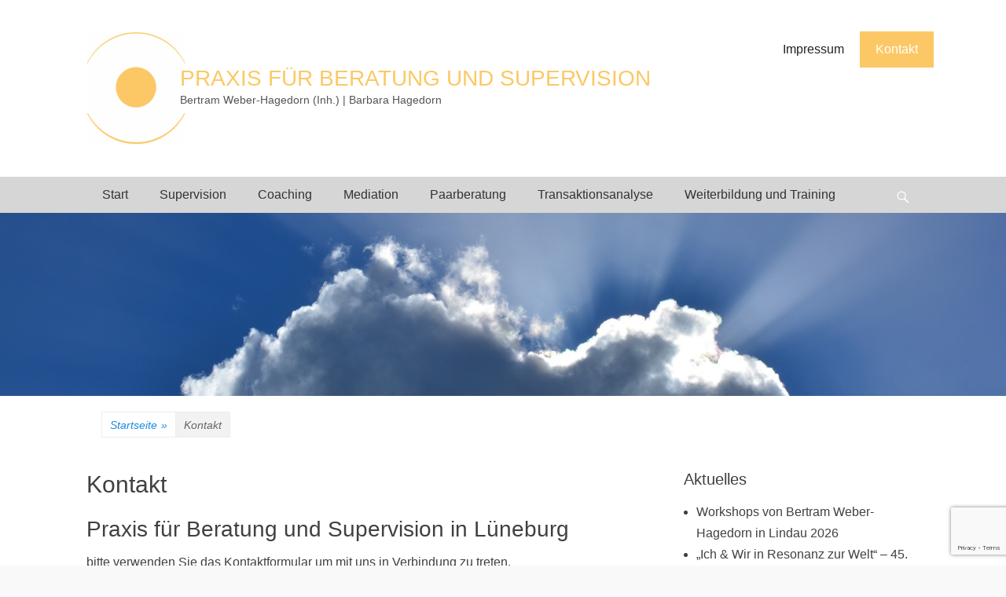

--- FILE ---
content_type: text/html; charset=UTF-8
request_url: https://www.transaktionsanalyse-lueneburg.de/kontakt/
body_size: 13032
content:
		<!DOCTYPE html>
		<html lang="de">
		
<head>
		<meta charset="UTF-8">
		<meta name="viewport" content="width=device-width, initial-scale=1, minimum-scale=1">
		<link rel="profile" href="http://gmpg.org/xfn/11">
		<link rel="pingback" href="https://www.transaktionsanalyse-lueneburg.de/xmlrpc.php">
		<!--[if lt IE 9]>
			<script src="https://www.transaktionsanalyse-lueneburg.de/wp-content/themes/clean-journal-pro/js/html5.min.js"></script>
		<![endif]-->
		<meta name='robots' content='index, follow, max-image-preview:large, max-snippet:-1, max-video-preview:-1' />
	<style>img:is([sizes="auto" i], [sizes^="auto," i]) { contain-intrinsic-size: 3000px 1500px }</style>
	
	<!-- This site is optimized with the Yoast SEO plugin v24.7 - https://yoast.com/wordpress/plugins/seo/ -->
	<title>Kontakt - Praxis für Beratung und Supervision</title>
	<meta name="description" content="Praxis für Beratung und Supervision in Lüneburg, bitte verwenden Sie das Kontaktformular um mit uns in Verbindung zu treten. Kontakt - Transaktionsanalyse" />
	<link rel="canonical" href="https://www.transaktionsanalyse-lueneburg.de/kontakt/" />
	<meta property="og:locale" content="de_DE" />
	<meta property="og:type" content="article" />
	<meta property="og:title" content="Kontakt - Praxis für Beratung und Supervision" />
	<meta property="og:description" content="Praxis für Beratung und Supervision in Lüneburg, bitte verwenden Sie das Kontaktformular um mit uns in Verbindung zu treten. Kontakt - Transaktionsanalyse" />
	<meta property="og:url" content="https://www.transaktionsanalyse-lueneburg.de/kontakt/" />
	<meta property="og:site_name" content="Praxis für Beratung und Supervision" />
	<meta property="article:modified_time" content="2021-03-09T17:39:06+00:00" />
	<meta property="og:image" content="https://i0.wp.com/www.transaktionsanalyse-lueneburg.de/wp-content/uploads/2015/06/wolken.jpg?fit=1920%2C350&ssl=1" />
	<meta property="og:image:width" content="1920" />
	<meta property="og:image:height" content="350" />
	<meta property="og:image:type" content="image/jpeg" />
	<meta name="twitter:card" content="summary_large_image" />
	<script type="application/ld+json" class="yoast-schema-graph">{"@context":"https://schema.org","@graph":[{"@type":"WebPage","@id":"https://www.transaktionsanalyse-lueneburg.de/kontakt/","url":"https://www.transaktionsanalyse-lueneburg.de/kontakt/","name":"Kontakt - Praxis für Beratung und Supervision","isPartOf":{"@id":"https://www.transaktionsanalyse-lueneburg.de/#website"},"primaryImageOfPage":{"@id":"https://www.transaktionsanalyse-lueneburg.de/kontakt/#primaryimage"},"image":{"@id":"https://www.transaktionsanalyse-lueneburg.de/kontakt/#primaryimage"},"thumbnailUrl":"https://i0.wp.com/www.transaktionsanalyse-lueneburg.de/wp-content/uploads/2015/06/wolken.jpg?fit=1920%2C350&ssl=1","datePublished":"2015-05-18T16:46:46+00:00","dateModified":"2021-03-09T17:39:06+00:00","description":"Praxis für Beratung und Supervision in Lüneburg, bitte verwenden Sie das Kontaktformular um mit uns in Verbindung zu treten. Kontakt - Transaktionsanalyse","breadcrumb":{"@id":"https://www.transaktionsanalyse-lueneburg.de/kontakt/#breadcrumb"},"inLanguage":"de","potentialAction":[{"@type":"ReadAction","target":["https://www.transaktionsanalyse-lueneburg.de/kontakt/"]}]},{"@type":"ImageObject","inLanguage":"de","@id":"https://www.transaktionsanalyse-lueneburg.de/kontakt/#primaryimage","url":"https://i0.wp.com/www.transaktionsanalyse-lueneburg.de/wp-content/uploads/2015/06/wolken.jpg?fit=1920%2C350&ssl=1","contentUrl":"https://i0.wp.com/www.transaktionsanalyse-lueneburg.de/wp-content/uploads/2015/06/wolken.jpg?fit=1920%2C350&ssl=1","width":1920,"height":350},{"@type":"BreadcrumbList","@id":"https://www.transaktionsanalyse-lueneburg.de/kontakt/#breadcrumb","itemListElement":[{"@type":"ListItem","position":1,"name":"Home","item":"https://www.transaktionsanalyse-lueneburg.de/"},{"@type":"ListItem","position":2,"name":"Kontakt"}]},{"@type":"WebSite","@id":"https://www.transaktionsanalyse-lueneburg.de/#website","url":"https://www.transaktionsanalyse-lueneburg.de/","name":"Praxis für Beratung und Supervision","description":"Bertram Weber-Hagedorn (Inh.) | Barbara Hagedorn","publisher":{"@id":"https://www.transaktionsanalyse-lueneburg.de/#organization"},"potentialAction":[{"@type":"SearchAction","target":{"@type":"EntryPoint","urlTemplate":"https://www.transaktionsanalyse-lueneburg.de/?s={search_term_string}"},"query-input":{"@type":"PropertyValueSpecification","valueRequired":true,"valueName":"search_term_string"}}],"inLanguage":"de"},{"@type":"Organization","@id":"https://www.transaktionsanalyse-lueneburg.de/#organization","name":"Praxis für Beratung und Supervision","url":"https://www.transaktionsanalyse-lueneburg.de/","logo":{"@type":"ImageObject","inLanguage":"de","@id":"https://www.transaktionsanalyse-lueneburg.de/#/schema/logo/image/","url":"https://i0.wp.com/www.transaktionsanalyse-lueneburg.de/wp-content/uploads/2016/09/logo.png?fit=126%2C145&ssl=1","contentUrl":"https://i0.wp.com/www.transaktionsanalyse-lueneburg.de/wp-content/uploads/2016/09/logo.png?fit=126%2C145&ssl=1","width":126,"height":145,"caption":"Praxis für Beratung und Supervision"},"image":{"@id":"https://www.transaktionsanalyse-lueneburg.de/#/schema/logo/image/"}}]}</script>
	<!-- / Yoast SEO plugin. -->


<link rel='dns-prefetch' href='//stats.wp.com' />
<link rel='dns-prefetch' href='//v0.wordpress.com' />
<link rel='preconnect' href='//i0.wp.com' />
<link rel='preconnect' href='//c0.wp.com' />
<link rel="alternate" type="application/rss+xml" title="Praxis für Beratung und Supervision &raquo; Feed" href="https://www.transaktionsanalyse-lueneburg.de/feed/" />
<link rel="alternate" type="application/rss+xml" title="Praxis für Beratung und Supervision &raquo; Kommentar-Feed" href="https://www.transaktionsanalyse-lueneburg.de/comments/feed/" />
<script type="text/javascript">
/* <![CDATA[ */
window._wpemojiSettings = {"baseUrl":"https:\/\/s.w.org\/images\/core\/emoji\/15.0.3\/72x72\/","ext":".png","svgUrl":"https:\/\/s.w.org\/images\/core\/emoji\/15.0.3\/svg\/","svgExt":".svg","source":{"concatemoji":"https:\/\/www.transaktionsanalyse-lueneburg.de\/wp-includes\/js\/wp-emoji-release.min.js?ver=6.7.4"}};
/*! This file is auto-generated */
!function(i,n){var o,s,e;function c(e){try{var t={supportTests:e,timestamp:(new Date).valueOf()};sessionStorage.setItem(o,JSON.stringify(t))}catch(e){}}function p(e,t,n){e.clearRect(0,0,e.canvas.width,e.canvas.height),e.fillText(t,0,0);var t=new Uint32Array(e.getImageData(0,0,e.canvas.width,e.canvas.height).data),r=(e.clearRect(0,0,e.canvas.width,e.canvas.height),e.fillText(n,0,0),new Uint32Array(e.getImageData(0,0,e.canvas.width,e.canvas.height).data));return t.every(function(e,t){return e===r[t]})}function u(e,t,n){switch(t){case"flag":return n(e,"\ud83c\udff3\ufe0f\u200d\u26a7\ufe0f","\ud83c\udff3\ufe0f\u200b\u26a7\ufe0f")?!1:!n(e,"\ud83c\uddfa\ud83c\uddf3","\ud83c\uddfa\u200b\ud83c\uddf3")&&!n(e,"\ud83c\udff4\udb40\udc67\udb40\udc62\udb40\udc65\udb40\udc6e\udb40\udc67\udb40\udc7f","\ud83c\udff4\u200b\udb40\udc67\u200b\udb40\udc62\u200b\udb40\udc65\u200b\udb40\udc6e\u200b\udb40\udc67\u200b\udb40\udc7f");case"emoji":return!n(e,"\ud83d\udc26\u200d\u2b1b","\ud83d\udc26\u200b\u2b1b")}return!1}function f(e,t,n){var r="undefined"!=typeof WorkerGlobalScope&&self instanceof WorkerGlobalScope?new OffscreenCanvas(300,150):i.createElement("canvas"),a=r.getContext("2d",{willReadFrequently:!0}),o=(a.textBaseline="top",a.font="600 32px Arial",{});return e.forEach(function(e){o[e]=t(a,e,n)}),o}function t(e){var t=i.createElement("script");t.src=e,t.defer=!0,i.head.appendChild(t)}"undefined"!=typeof Promise&&(o="wpEmojiSettingsSupports",s=["flag","emoji"],n.supports={everything:!0,everythingExceptFlag:!0},e=new Promise(function(e){i.addEventListener("DOMContentLoaded",e,{once:!0})}),new Promise(function(t){var n=function(){try{var e=JSON.parse(sessionStorage.getItem(o));if("object"==typeof e&&"number"==typeof e.timestamp&&(new Date).valueOf()<e.timestamp+604800&&"object"==typeof e.supportTests)return e.supportTests}catch(e){}return null}();if(!n){if("undefined"!=typeof Worker&&"undefined"!=typeof OffscreenCanvas&&"undefined"!=typeof URL&&URL.createObjectURL&&"undefined"!=typeof Blob)try{var e="postMessage("+f.toString()+"("+[JSON.stringify(s),u.toString(),p.toString()].join(",")+"));",r=new Blob([e],{type:"text/javascript"}),a=new Worker(URL.createObjectURL(r),{name:"wpTestEmojiSupports"});return void(a.onmessage=function(e){c(n=e.data),a.terminate(),t(n)})}catch(e){}c(n=f(s,u,p))}t(n)}).then(function(e){for(var t in e)n.supports[t]=e[t],n.supports.everything=n.supports.everything&&n.supports[t],"flag"!==t&&(n.supports.everythingExceptFlag=n.supports.everythingExceptFlag&&n.supports[t]);n.supports.everythingExceptFlag=n.supports.everythingExceptFlag&&!n.supports.flag,n.DOMReady=!1,n.readyCallback=function(){n.DOMReady=!0}}).then(function(){return e}).then(function(){var e;n.supports.everything||(n.readyCallback(),(e=n.source||{}).concatemoji?t(e.concatemoji):e.wpemoji&&e.twemoji&&(t(e.twemoji),t(e.wpemoji)))}))}((window,document),window._wpemojiSettings);
/* ]]> */
</script>
<style id='wp-emoji-styles-inline-css' type='text/css'>

	img.wp-smiley, img.emoji {
		display: inline !important;
		border: none !important;
		box-shadow: none !important;
		height: 1em !important;
		width: 1em !important;
		margin: 0 0.07em !important;
		vertical-align: -0.1em !important;
		background: none !important;
		padding: 0 !important;
	}
</style>
<link rel='stylesheet' id='wp-block-library-css' href='https://c0.wp.com/c/6.7.4/wp-includes/css/dist/block-library/style.min.css' type='text/css' media='all' />
<link rel='stylesheet' id='mediaelement-css' href='https://c0.wp.com/c/6.7.4/wp-includes/js/mediaelement/mediaelementplayer-legacy.min.css' type='text/css' media='all' />
<link rel='stylesheet' id='wp-mediaelement-css' href='https://c0.wp.com/c/6.7.4/wp-includes/js/mediaelement/wp-mediaelement.min.css' type='text/css' media='all' />
<style id='jetpack-sharing-buttons-style-inline-css' type='text/css'>
.jetpack-sharing-buttons__services-list{display:flex;flex-direction:row;flex-wrap:wrap;gap:0;list-style-type:none;margin:5px;padding:0}.jetpack-sharing-buttons__services-list.has-small-icon-size{font-size:12px}.jetpack-sharing-buttons__services-list.has-normal-icon-size{font-size:16px}.jetpack-sharing-buttons__services-list.has-large-icon-size{font-size:24px}.jetpack-sharing-buttons__services-list.has-huge-icon-size{font-size:36px}@media print{.jetpack-sharing-buttons__services-list{display:none!important}}.editor-styles-wrapper .wp-block-jetpack-sharing-buttons{gap:0;padding-inline-start:0}ul.jetpack-sharing-buttons__services-list.has-background{padding:1.25em 2.375em}
</style>
<style id='classic-theme-styles-inline-css' type='text/css'>
/*! This file is auto-generated */
.wp-block-button__link{color:#fff;background-color:#32373c;border-radius:9999px;box-shadow:none;text-decoration:none;padding:calc(.667em + 2px) calc(1.333em + 2px);font-size:1.125em}.wp-block-file__button{background:#32373c;color:#fff;text-decoration:none}
</style>
<style id='global-styles-inline-css' type='text/css'>
:root{--wp--preset--aspect-ratio--square: 1;--wp--preset--aspect-ratio--4-3: 4/3;--wp--preset--aspect-ratio--3-4: 3/4;--wp--preset--aspect-ratio--3-2: 3/2;--wp--preset--aspect-ratio--2-3: 2/3;--wp--preset--aspect-ratio--16-9: 16/9;--wp--preset--aspect-ratio--9-16: 9/16;--wp--preset--color--black: #000000;--wp--preset--color--cyan-bluish-gray: #abb8c3;--wp--preset--color--white: #ffffff;--wp--preset--color--pale-pink: #f78da7;--wp--preset--color--vivid-red: #cf2e2e;--wp--preset--color--luminous-vivid-orange: #ff6900;--wp--preset--color--luminous-vivid-amber: #fcb900;--wp--preset--color--light-green-cyan: #7bdcb5;--wp--preset--color--vivid-green-cyan: #00d084;--wp--preset--color--pale-cyan-blue: #8ed1fc;--wp--preset--color--vivid-cyan-blue: #0693e3;--wp--preset--color--vivid-purple: #9b51e0;--wp--preset--gradient--vivid-cyan-blue-to-vivid-purple: linear-gradient(135deg,rgba(6,147,227,1) 0%,rgb(155,81,224) 100%);--wp--preset--gradient--light-green-cyan-to-vivid-green-cyan: linear-gradient(135deg,rgb(122,220,180) 0%,rgb(0,208,130) 100%);--wp--preset--gradient--luminous-vivid-amber-to-luminous-vivid-orange: linear-gradient(135deg,rgba(252,185,0,1) 0%,rgba(255,105,0,1) 100%);--wp--preset--gradient--luminous-vivid-orange-to-vivid-red: linear-gradient(135deg,rgba(255,105,0,1) 0%,rgb(207,46,46) 100%);--wp--preset--gradient--very-light-gray-to-cyan-bluish-gray: linear-gradient(135deg,rgb(238,238,238) 0%,rgb(169,184,195) 100%);--wp--preset--gradient--cool-to-warm-spectrum: linear-gradient(135deg,rgb(74,234,220) 0%,rgb(151,120,209) 20%,rgb(207,42,186) 40%,rgb(238,44,130) 60%,rgb(251,105,98) 80%,rgb(254,248,76) 100%);--wp--preset--gradient--blush-light-purple: linear-gradient(135deg,rgb(255,206,236) 0%,rgb(152,150,240) 100%);--wp--preset--gradient--blush-bordeaux: linear-gradient(135deg,rgb(254,205,165) 0%,rgb(254,45,45) 50%,rgb(107,0,62) 100%);--wp--preset--gradient--luminous-dusk: linear-gradient(135deg,rgb(255,203,112) 0%,rgb(199,81,192) 50%,rgb(65,88,208) 100%);--wp--preset--gradient--pale-ocean: linear-gradient(135deg,rgb(255,245,203) 0%,rgb(182,227,212) 50%,rgb(51,167,181) 100%);--wp--preset--gradient--electric-grass: linear-gradient(135deg,rgb(202,248,128) 0%,rgb(113,206,126) 100%);--wp--preset--gradient--midnight: linear-gradient(135deg,rgb(2,3,129) 0%,rgb(40,116,252) 100%);--wp--preset--font-size--small: 13px;--wp--preset--font-size--medium: 20px;--wp--preset--font-size--large: 36px;--wp--preset--font-size--x-large: 42px;--wp--preset--spacing--20: 0.44rem;--wp--preset--spacing--30: 0.67rem;--wp--preset--spacing--40: 1rem;--wp--preset--spacing--50: 1.5rem;--wp--preset--spacing--60: 2.25rem;--wp--preset--spacing--70: 3.38rem;--wp--preset--spacing--80: 5.06rem;--wp--preset--shadow--natural: 6px 6px 9px rgba(0, 0, 0, 0.2);--wp--preset--shadow--deep: 12px 12px 50px rgba(0, 0, 0, 0.4);--wp--preset--shadow--sharp: 6px 6px 0px rgba(0, 0, 0, 0.2);--wp--preset--shadow--outlined: 6px 6px 0px -3px rgba(255, 255, 255, 1), 6px 6px rgba(0, 0, 0, 1);--wp--preset--shadow--crisp: 6px 6px 0px rgba(0, 0, 0, 1);}:where(.is-layout-flex){gap: 0.5em;}:where(.is-layout-grid){gap: 0.5em;}body .is-layout-flex{display: flex;}.is-layout-flex{flex-wrap: wrap;align-items: center;}.is-layout-flex > :is(*, div){margin: 0;}body .is-layout-grid{display: grid;}.is-layout-grid > :is(*, div){margin: 0;}:where(.wp-block-columns.is-layout-flex){gap: 2em;}:where(.wp-block-columns.is-layout-grid){gap: 2em;}:where(.wp-block-post-template.is-layout-flex){gap: 1.25em;}:where(.wp-block-post-template.is-layout-grid){gap: 1.25em;}.has-black-color{color: var(--wp--preset--color--black) !important;}.has-cyan-bluish-gray-color{color: var(--wp--preset--color--cyan-bluish-gray) !important;}.has-white-color{color: var(--wp--preset--color--white) !important;}.has-pale-pink-color{color: var(--wp--preset--color--pale-pink) !important;}.has-vivid-red-color{color: var(--wp--preset--color--vivid-red) !important;}.has-luminous-vivid-orange-color{color: var(--wp--preset--color--luminous-vivid-orange) !important;}.has-luminous-vivid-amber-color{color: var(--wp--preset--color--luminous-vivid-amber) !important;}.has-light-green-cyan-color{color: var(--wp--preset--color--light-green-cyan) !important;}.has-vivid-green-cyan-color{color: var(--wp--preset--color--vivid-green-cyan) !important;}.has-pale-cyan-blue-color{color: var(--wp--preset--color--pale-cyan-blue) !important;}.has-vivid-cyan-blue-color{color: var(--wp--preset--color--vivid-cyan-blue) !important;}.has-vivid-purple-color{color: var(--wp--preset--color--vivid-purple) !important;}.has-black-background-color{background-color: var(--wp--preset--color--black) !important;}.has-cyan-bluish-gray-background-color{background-color: var(--wp--preset--color--cyan-bluish-gray) !important;}.has-white-background-color{background-color: var(--wp--preset--color--white) !important;}.has-pale-pink-background-color{background-color: var(--wp--preset--color--pale-pink) !important;}.has-vivid-red-background-color{background-color: var(--wp--preset--color--vivid-red) !important;}.has-luminous-vivid-orange-background-color{background-color: var(--wp--preset--color--luminous-vivid-orange) !important;}.has-luminous-vivid-amber-background-color{background-color: var(--wp--preset--color--luminous-vivid-amber) !important;}.has-light-green-cyan-background-color{background-color: var(--wp--preset--color--light-green-cyan) !important;}.has-vivid-green-cyan-background-color{background-color: var(--wp--preset--color--vivid-green-cyan) !important;}.has-pale-cyan-blue-background-color{background-color: var(--wp--preset--color--pale-cyan-blue) !important;}.has-vivid-cyan-blue-background-color{background-color: var(--wp--preset--color--vivid-cyan-blue) !important;}.has-vivid-purple-background-color{background-color: var(--wp--preset--color--vivid-purple) !important;}.has-black-border-color{border-color: var(--wp--preset--color--black) !important;}.has-cyan-bluish-gray-border-color{border-color: var(--wp--preset--color--cyan-bluish-gray) !important;}.has-white-border-color{border-color: var(--wp--preset--color--white) !important;}.has-pale-pink-border-color{border-color: var(--wp--preset--color--pale-pink) !important;}.has-vivid-red-border-color{border-color: var(--wp--preset--color--vivid-red) !important;}.has-luminous-vivid-orange-border-color{border-color: var(--wp--preset--color--luminous-vivid-orange) !important;}.has-luminous-vivid-amber-border-color{border-color: var(--wp--preset--color--luminous-vivid-amber) !important;}.has-light-green-cyan-border-color{border-color: var(--wp--preset--color--light-green-cyan) !important;}.has-vivid-green-cyan-border-color{border-color: var(--wp--preset--color--vivid-green-cyan) !important;}.has-pale-cyan-blue-border-color{border-color: var(--wp--preset--color--pale-cyan-blue) !important;}.has-vivid-cyan-blue-border-color{border-color: var(--wp--preset--color--vivid-cyan-blue) !important;}.has-vivid-purple-border-color{border-color: var(--wp--preset--color--vivid-purple) !important;}.has-vivid-cyan-blue-to-vivid-purple-gradient-background{background: var(--wp--preset--gradient--vivid-cyan-blue-to-vivid-purple) !important;}.has-light-green-cyan-to-vivid-green-cyan-gradient-background{background: var(--wp--preset--gradient--light-green-cyan-to-vivid-green-cyan) !important;}.has-luminous-vivid-amber-to-luminous-vivid-orange-gradient-background{background: var(--wp--preset--gradient--luminous-vivid-amber-to-luminous-vivid-orange) !important;}.has-luminous-vivid-orange-to-vivid-red-gradient-background{background: var(--wp--preset--gradient--luminous-vivid-orange-to-vivid-red) !important;}.has-very-light-gray-to-cyan-bluish-gray-gradient-background{background: var(--wp--preset--gradient--very-light-gray-to-cyan-bluish-gray) !important;}.has-cool-to-warm-spectrum-gradient-background{background: var(--wp--preset--gradient--cool-to-warm-spectrum) !important;}.has-blush-light-purple-gradient-background{background: var(--wp--preset--gradient--blush-light-purple) !important;}.has-blush-bordeaux-gradient-background{background: var(--wp--preset--gradient--blush-bordeaux) !important;}.has-luminous-dusk-gradient-background{background: var(--wp--preset--gradient--luminous-dusk) !important;}.has-pale-ocean-gradient-background{background: var(--wp--preset--gradient--pale-ocean) !important;}.has-electric-grass-gradient-background{background: var(--wp--preset--gradient--electric-grass) !important;}.has-midnight-gradient-background{background: var(--wp--preset--gradient--midnight) !important;}.has-small-font-size{font-size: var(--wp--preset--font-size--small) !important;}.has-medium-font-size{font-size: var(--wp--preset--font-size--medium) !important;}.has-large-font-size{font-size: var(--wp--preset--font-size--large) !important;}.has-x-large-font-size{font-size: var(--wp--preset--font-size--x-large) !important;}
:where(.wp-block-post-template.is-layout-flex){gap: 1.25em;}:where(.wp-block-post-template.is-layout-grid){gap: 1.25em;}
:where(.wp-block-columns.is-layout-flex){gap: 2em;}:where(.wp-block-columns.is-layout-grid){gap: 2em;}
:root :where(.wp-block-pullquote){font-size: 1.5em;line-height: 1.6;}
</style>
<link rel='stylesheet' id='contact-form-7-css' href='https://www.transaktionsanalyse-lueneburg.de/wp-content/plugins/contact-form-7/includes/css/styles.css?ver=6.0.5' type='text/css' media='all' />
<link rel='stylesheet' id='clean-journal-style-css' href='https://www.transaktionsanalyse-lueneburg.de/wp-content/themes/clean-journal-pro/style.css?ver=2.4' type='text/css' media='all' />
<link rel='stylesheet' id='genericons-css' href='https://c0.wp.com/p/jetpack/14.4.1/_inc/genericons/genericons/genericons.css' type='text/css' media='all' />
<style id='akismet-widget-style-inline-css' type='text/css'>

			.a-stats {
				--akismet-color-mid-green: #357b49;
				--akismet-color-white: #fff;
				--akismet-color-light-grey: #f6f7f7;

				max-width: 350px;
				width: auto;
			}

			.a-stats * {
				all: unset;
				box-sizing: border-box;
			}

			.a-stats strong {
				font-weight: 600;
			}

			.a-stats a.a-stats__link,
			.a-stats a.a-stats__link:visited,
			.a-stats a.a-stats__link:active {
				background: var(--akismet-color-mid-green);
				border: none;
				box-shadow: none;
				border-radius: 8px;
				color: var(--akismet-color-white);
				cursor: pointer;
				display: block;
				font-family: -apple-system, BlinkMacSystemFont, 'Segoe UI', 'Roboto', 'Oxygen-Sans', 'Ubuntu', 'Cantarell', 'Helvetica Neue', sans-serif;
				font-weight: 500;
				padding: 12px;
				text-align: center;
				text-decoration: none;
				transition: all 0.2s ease;
			}

			/* Extra specificity to deal with TwentyTwentyOne focus style */
			.widget .a-stats a.a-stats__link:focus {
				background: var(--akismet-color-mid-green);
				color: var(--akismet-color-white);
				text-decoration: none;
			}

			.a-stats a.a-stats__link:hover {
				filter: brightness(110%);
				box-shadow: 0 4px 12px rgba(0, 0, 0, 0.06), 0 0 2px rgba(0, 0, 0, 0.16);
			}

			.a-stats .count {
				color: var(--akismet-color-white);
				display: block;
				font-size: 1.5em;
				line-height: 1.4;
				padding: 0 13px;
				white-space: nowrap;
			}
		
</style>
<script type="text/javascript" src="https://c0.wp.com/c/6.7.4/wp-includes/js/jquery/jquery.min.js" id="jquery-core-js"></script>
<script type="text/javascript" src="https://c0.wp.com/c/6.7.4/wp-includes/js/jquery/jquery-migrate.min.js" id="jquery-migrate-js"></script>
<script type="text/javascript" src="https://www.transaktionsanalyse-lueneburg.de/wp-content/themes/clean-journal-pro/js/jquery.sidr.min.js?ver=2.2.1.1" id="sidr-js"></script>
<script type="text/javascript" src="https://www.transaktionsanalyse-lueneburg.de/wp-content/themes/clean-journal-pro/js/clean-journal-custom-scripts.min.js" id="clean-journal-custom-scripts-js"></script>
<link rel="https://api.w.org/" href="https://www.transaktionsanalyse-lueneburg.de/wp-json/" /><link rel="alternate" title="JSON" type="application/json" href="https://www.transaktionsanalyse-lueneburg.de/wp-json/wp/v2/pages/40" /><link rel="EditURI" type="application/rsd+xml" title="RSD" href="https://www.transaktionsanalyse-lueneburg.de/xmlrpc.php?rsd" />
<meta name="generator" content="WordPress 6.7.4" />
<link rel='shortlink' href='https://www.transaktionsanalyse-lueneburg.de/?p=40' />
<link rel="alternate" title="oEmbed (JSON)" type="application/json+oembed" href="https://www.transaktionsanalyse-lueneburg.de/wp-json/oembed/1.0/embed?url=https%3A%2F%2Fwww.transaktionsanalyse-lueneburg.de%2Fkontakt%2F" />
<link rel="alternate" title="oEmbed (XML)" type="text/xml+oembed" href="https://www.transaktionsanalyse-lueneburg.de/wp-json/oembed/1.0/embed?url=https%3A%2F%2Fwww.transaktionsanalyse-lueneburg.de%2Fkontakt%2F&#038;format=xml" />
<style>
		#category-posts-6-internal .cat-post-thumbnail .cat-post-crop img {object-fit: cover; max-width: 100%; display: block;}
#category-posts-6-internal .cat-post-thumbnail .cat-post-crop-not-supported img {width: 100%;}
#category-posts-6-internal .cat-post-thumbnail {max-width:100%;}
#category-posts-6-internal .cat-post-item img {margin: initial;}
#category-posts-3-internal .cat-post-thumbnail .cat-post-crop img {object-fit: cover; max-width: 100%; display: block;}
#category-posts-3-internal .cat-post-thumbnail .cat-post-crop-not-supported img {width: 100%;}
#category-posts-3-internal .cat-post-thumbnail {max-width:100%;}
#category-posts-3-internal .cat-post-item img {margin: initial;}
</style>
			<style>img#wpstats{display:none}</style>
		<!-- refreshing cache --><!-- refreshing cache --><link rel="icon" href="https://i0.wp.com/www.transaktionsanalyse-lueneburg.de/wp-content/uploads/2016/11/favicon.png?fit=32%2C32&#038;ssl=1" sizes="32x32" />
<link rel="icon" href="https://i0.wp.com/www.transaktionsanalyse-lueneburg.de/wp-content/uploads/2016/11/favicon.png?fit=37%2C37&#038;ssl=1" sizes="192x192" />
<link rel="apple-touch-icon" href="https://i0.wp.com/www.transaktionsanalyse-lueneburg.de/wp-content/uploads/2016/11/favicon.png?fit=37%2C37&#038;ssl=1" />
<meta name="msapplication-TileImage" content="https://i0.wp.com/www.transaktionsanalyse-lueneburg.de/wp-content/uploads/2016/11/favicon.png?fit=37%2C37&#038;ssl=1" />
<!-- refreshing cache -->
<!-- Praxis für Beratung und Supervision inline CSS Styles -->
<style type="text/css" media="screen">
.site-title a, .site-description { color: #fcc865; }
a { color: #eead51; }
.site-title a:hover { color: #333333; }
.site-description { color: #555555; }
#main .entry-title a:hover { color: #fcc865; }
#main .entry-meta a { color: #fcc865; }
.sidebar-primary .widget-wrap a { color: #404040; }
#nav-below a, #nav-below .wp-pagenavi a, #nav-below .wp-pagenavi span, #infinite-handle span { color: #fcc865; }
#site-generator { background-color: #f2f2f2; color: #666666; }
#supplementary { background-color: #555555; }
#supplementary .widget { background-color: #555555; }
#promotion-message .right .promotion-button:hover { background-color: #fcc865; color: #ffffff; }
#featured-content a { color: #fcc865; }
.nav-primary { background-color: #d6d6d6; }
.nav-primary ul.menu a { color: #333333; }
.nav-primary ul.menu li:hover > a, .nav-primary ul.menu a:focus, .nav-primary ul.menu .current-menu-item > a, .nav-primary ul.menu .current-menu-ancestor > a, .nav-primary ul.menu .current_page_item > a, .nav-primary ul.menu .current_page_ancestor > a { background-color: #ffffff; color: #eead51; }
.nav-primary ul.menu .sub-menu a, .nav-primary ul.menu .children a { background-color: #ffffff; color: #000000; }
#header-top { background-color: #f2f2f2; }
.header-top-bar a { color: #333333; }
#header-top .clean-journal-nav-menu .current-menu-item > a, #header-top .clean-journal-nav-menu .current-menu-ancestor > a, #header-top .widget_nav_menu li:hover > a { background-color: #ffffff; color: #eead51; }
#header-top .widget_nav_menu .sub-menu a { background-color: #ffffff; color: #000000; }
.nav-header-right .menu { background-color: #ffffff; }
.nav-header-right ul.menu a { color: #222222; }
.nav-header-right ul.menu li:hover > a, .nav-header-right ul.menu a:focus, .nav-header-right ul.menu .current-menu-item > a, .nav-header-right ul.menu .current-menu-ancestor > a, .nav-header-right ul.menu .current_page_item > a, .nav-header-right ul.menu .current_page_ancestor > a { background-color: #fcc865; color: #ffffff; }
.nav-header-right ul.menu .sub-menu a, .nav-header-right ul.menu .children a { background-color: #222222; color: #ffffff; }
.nav-footer { background-color: #d6d6d6; }
.nav-footer ul.menu a { color: #333333; }
.nav-footer ul.menu li:hover > a, .nav-footer ul.menu a:focus, .nav-footer ul.menu .current-menu-item > a, .nav-footer ul.menu .current-menu-ancestor > a, .nav-footer ul.menu .current_page_item > a, .nav-footer ul.menu .current_page_ancestor > a { background-color: #ffffff; color: #000000; }
.nav-footer ul.menu .sub-menu a, .nav-footer ul.menu .children a { background-color: #ffffff; color: #000000; }
body, button, input, select, textarea { font-family: "Lucida Grande", "Lucida Sans Unicode", sans-serif; }
.site-title { font-family: "Lucida Sans Unicode", "Lucida Grande", sans-serif; }
.site-description { font-family: "Lucida Sans Unicode", "Lucida Grande", sans-serif; }
.page-title, #main .entry-container .entry-title, #featured-content .entry-title { font-family: "Lucida Sans Unicode", "Lucida Grande", sans-serif; }
#main .entry-container, #featured-content { font-family: "Lucida Grande", "Lucida Sans Unicode", sans-serif; }
h1, h2, h3, h4, h5, h6 { font-family: "Lucida Sans Unicode", "Lucida Grande", sans-serif; }
h1.site-title{
text-transform: uppercase;
font-size: 28px;
font-weight: normal;
}
#site-header {
    margin-left: -17px;
    margin-top: 42px;
    padding-left: 0;
}
#header-featured-image .wrapper{
width:100%;    
max-height: 350px!important;
   overflow: hidden;}
#header-featured-image {
    max-height: 350px;
   overflow: hidden;
}
</style>
</head>

<body class="page-template-default page page-id-40 wp-custom-logo two-columns content-left excerpt-image-left mobile-menu-two">
		<div id="page" class="hfeed site">
				<header id="masthead" role="banner">
    		<div class="wrapper">
		    
    <div id="mobile-header-left-menu" class="mobile-menu-anchor primary-menu">
        <a href="#mobile-header-left-nav" id="header-left-menu" class="genericon genericon-menu">
            <span class="mobile-menu-text">Menü</span>
        </a>
    </div><!-- #mobile-header-menu -->

        <div id="mobile-header-right-menu" class="mobile-menu-anchor header-right-menu">
        <a href="#mobile-header-right-nav" id="header-right-menu" class="genericon genericon-menu">
            <span class="mobile-menu-text">Menü</span>
        </a>
    </div><!-- #mobile-header-menu -->

    <div id="site-branding" class="logo-left">
				<div id="site-logo"><a href="https://www.transaktionsanalyse-lueneburg.de/" class="custom-logo-link" rel="home"><img width="126" height="145" src="https://i0.wp.com/www.transaktionsanalyse-lueneburg.de/wp-content/uploads/2016/09/logo.png?fit=126%2C145&amp;ssl=1" class="custom-logo" alt="Praxis für Beratung und Supervision" decoding="async" data-attachment-id="112" data-permalink="https://www.transaktionsanalyse-lueneburg.de/logo/" data-orig-file="https://i0.wp.com/www.transaktionsanalyse-lueneburg.de/wp-content/uploads/2016/09/logo.png?fit=126%2C145&amp;ssl=1" data-orig-size="126,145" data-comments-opened="0" data-image-meta="{&quot;aperture&quot;:&quot;0&quot;,&quot;credit&quot;:&quot;&quot;,&quot;camera&quot;:&quot;&quot;,&quot;caption&quot;:&quot;&quot;,&quot;created_timestamp&quot;:&quot;0&quot;,&quot;copyright&quot;:&quot;&quot;,&quot;focal_length&quot;:&quot;0&quot;,&quot;iso&quot;:&quot;0&quot;,&quot;shutter_speed&quot;:&quot;0&quot;,&quot;title&quot;:&quot;&quot;,&quot;orientation&quot;:&quot;0&quot;}" data-image-title="logo" data-image-description="" data-image-caption="" data-medium-file="https://i0.wp.com/www.transaktionsanalyse-lueneburg.de/wp-content/uploads/2016/09/logo.png?fit=126%2C145&amp;ssl=1" data-large-file="https://i0.wp.com/www.transaktionsanalyse-lueneburg.de/wp-content/uploads/2016/09/logo.png?fit=126%2C145&amp;ssl=1" /></a></div><!-- #site-logo -->
		<div id="site-header">
			<h1 class="site-title"><a href="https://www.transaktionsanalyse-lueneburg.de/">Praxis für Beratung und Supervision</a></h1>
			<h2 class="site-description">Bertram Weber-Hagedorn (Inh.) | Barbara Hagedorn</h2>
		</div><!-- #site-header --></div><!-- #site-branding-->

<aside class="sidebar sidebar-header-right widget-area">
			<section class="widget widget_nav_menu" id="header-right-menu-widget">
			<div class="widget-wrap">
		    	<nav class="nav-header-right" role="navigation">
		            <div class="wrapper">
		                <h1 class="assistive-text">Header Right Menu</h1>
		                <div class="screen-reader-text skip-link"><a href="#content" title="Zum Inhalt springen">Zum Inhalt springen</a></div>
		                <div class="menu-header-container"><ul id="menu-header" class="menu clean-journal-nav-menu"><li id="menu-item-109" class="menu-item menu-item-type-post_type menu-item-object-page menu-item-109"><a href="https://www.transaktionsanalyse-lueneburg.de/impressum/">Impressum</a></li>
<li id="menu-item-110" class="menu-item menu-item-type-post_type menu-item-object-page current-menu-item page_item page-item-40 current_page_item menu-item-110"><a href="https://www.transaktionsanalyse-lueneburg.de/kontakt/" aria-current="page">Kontakt</a></li>
</ul></div>		        	</div><!-- .wrapper -->
		        </nav><!-- .nav-header-right -->
		   	</div>
		</section>
	</aside><!-- .sidebar .header-sidebar .widget-area -->

			</div><!-- .wrapper -->
		</header><!-- #masthead -->
		    	<nav class="nav-primary search-enabled" role="navigation">
            <div class="wrapper">
                <h1 class="assistive-text">Hauptmenü</h1>
                <div class="screen-reader-text skip-link"><a href="#content" title="Zum Inhalt springen">Zum Inhalt springen</a></div>
                <ul id="menu-menu-1" class="menu clean-journal-nav-menu"><li id="menu-item-244" class="menu-item menu-item-type-post_type menu-item-object-page menu-item-home menu-item-has-children menu-item-244"><a href="https://www.transaktionsanalyse-lueneburg.de/">Start</a>
<ul class="sub-menu">
	<li id="menu-item-151" class="menu-item menu-item-type-post_type menu-item-object-page menu-item-151"><a href="https://www.transaktionsanalyse-lueneburg.de/praxis-fuer-beratung-und-supervision-2/bertram-weber-hagedorn/">Wir</a></li>
	<li id="menu-item-203" class="menu-item menu-item-type-post_type menu-item-object-page menu-item-203"><a href="https://www.transaktionsanalyse-lueneburg.de/praxis-fuer-beratung-und-supervision-2/feldkompetenzen/">Feldkompetenzen</a></li>
	<li id="menu-item-202" class="menu-item menu-item-type-post_type menu-item-object-page menu-item-202"><a href="https://www.transaktionsanalyse-lueneburg.de/praxis-fuer-beratung-und-supervision-2/kooperationspartner/">Kooperationen</a></li>
</ul>
</li>
<li id="menu-item-98" class="menu-item menu-item-type-post_type menu-item-object-page menu-item-98"><a href="https://www.transaktionsanalyse-lueneburg.de/supervision/">Supervision</a></li>
<li id="menu-item-33" class="menu-item menu-item-type-post_type menu-item-object-page menu-item-33"><a href="https://www.transaktionsanalyse-lueneburg.de/coaching/">Coaching</a></li>
<li id="menu-item-357" class="menu-item menu-item-type-post_type menu-item-object-page menu-item-has-children menu-item-357"><a href="https://www.transaktionsanalyse-lueneburg.de/mediation/">Mediation</a>
<ul class="sub-menu">
	<li id="menu-item-107" class="menu-item menu-item-type-post_type menu-item-object-page menu-item-107"><a href="https://www.transaktionsanalyse-lueneburg.de/mediation/wirtschaftsmediation/">Wirtschaftsmediation</a></li>
	<li id="menu-item-108" class="menu-item menu-item-type-post_type menu-item-object-page menu-item-108"><a href="https://www.transaktionsanalyse-lueneburg.de/mediation/familienmediation/">Familienmediation</a></li>
</ul>
</li>
<li id="menu-item-31" class="menu-item menu-item-type-post_type menu-item-object-page menu-item-31"><a href="https://www.transaktionsanalyse-lueneburg.de/paarberatung/">Paarberatung</a></li>
<li id="menu-item-21" class="menu-item menu-item-type-post_type menu-item-object-page menu-item-21"><a href="https://www.transaktionsanalyse-lueneburg.de/transaktionsanalyse/">Transaktionsanalyse</a></li>
<li id="menu-item-30" class="menu-item menu-item-type-post_type menu-item-object-page menu-item-30"><a href="https://www.transaktionsanalyse-lueneburg.de/workshops/">Weiterbildung und Training</a></li>
</ul>                        <div id="search-toggle" class="genericon">
                            <a class="screen-reader-text" href="#search-container">Suche</a>
                        </div>

                        <div id="search-container" class="displaynone">
                            
<form role="search" method="get" class="search-form" action="https://www.transaktionsanalyse-lueneburg.de/">
	<label>
		<span class="screen-reader-text">Suche nach:</span>
		<input type="search" class="search-field" placeholder="Suche ..." value="" name="s" title="Suche nach:">
	</label>
	<input type="submit" class="search-submit" value="Suchen">
</form>                        </div>
                                	</div><!-- .wrapper -->
        </nav><!-- .nav-primary -->
        <div id="header-featured-image" class =full><img width="1920" height="350" src="https://i0.wp.com/www.transaktionsanalyse-lueneburg.de/wp-content/uploads/2015/06/wolken.jpg?fit=1920%2C350&amp;ssl=1" class="attachment-full size-full wp-post-image" alt="" id="main-feat-img" decoding="async" fetchpriority="high" srcset="https://i0.wp.com/www.transaktionsanalyse-lueneburg.de/wp-content/uploads/2015/06/wolken.jpg?w=1920&amp;ssl=1 1920w, https://i0.wp.com/www.transaktionsanalyse-lueneburg.de/wp-content/uploads/2015/06/wolken.jpg?resize=300%2C55&amp;ssl=1 300w, https://i0.wp.com/www.transaktionsanalyse-lueneburg.de/wp-content/uploads/2015/06/wolken.jpg?resize=1024%2C187&amp;ssl=1 1024w, https://i0.wp.com/www.transaktionsanalyse-lueneburg.de/wp-content/uploads/2015/06/wolken.jpg?resize=1170%2C213&amp;ssl=1 1170w, https://i0.wp.com/www.transaktionsanalyse-lueneburg.de/wp-content/uploads/2015/06/wolken.jpg?w=1560&amp;ssl=1 1560w" sizes="(max-width: 1920px) 100vw, 1920px" data-attachment-id="51" data-permalink="https://www.transaktionsanalyse-lueneburg.de/wolken/" data-orig-file="https://i0.wp.com/www.transaktionsanalyse-lueneburg.de/wp-content/uploads/2015/06/wolken.jpg?fit=1920%2C350&amp;ssl=1" data-orig-size="1920,350" data-comments-opened="0" data-image-meta="{&quot;aperture&quot;:&quot;0&quot;,&quot;credit&quot;:&quot;&quot;,&quot;camera&quot;:&quot;&quot;,&quot;caption&quot;:&quot;&quot;,&quot;created_timestamp&quot;:&quot;0&quot;,&quot;copyright&quot;:&quot;&quot;,&quot;focal_length&quot;:&quot;0&quot;,&quot;iso&quot;:&quot;0&quot;,&quot;shutter_speed&quot;:&quot;0&quot;,&quot;title&quot;:&quot;&quot;,&quot;orientation&quot;:&quot;0&quot;}" data-image-title="wolken" data-image-description="" data-image-caption="" data-medium-file="https://i0.wp.com/www.transaktionsanalyse-lueneburg.de/wp-content/uploads/2015/06/wolken.jpg?fit=300%2C55&amp;ssl=1" data-large-file="https://i0.wp.com/www.transaktionsanalyse-lueneburg.de/wp-content/uploads/2015/06/wolken.jpg?fit=780%2C142&amp;ssl=1" /></div><!-- #header-featured-image --><div id="breadcrumb-list">
					<div class="wrapper"><span class="breadcrumb" typeof="v:Breadcrumb"><a rel="v:url" property="v:title" href="https://www.transaktionsanalyse-lueneburg.de/">Startseite <span class="sep">&raquo;</span><!-- .sep --></a></span><span class="breadcrumb-current">Kontakt</span></div><!-- .wrapper --> 
			</div><!-- #breadcrumb-list -->		<div id="content" class="site-content">
			<div class="wrapper">
	
	<main id="main" class="site-main" role="main">

		
			
<article id="post-40" class="post-40 page type-page status-publish has-post-thumbnail hentry">
	<!-- Page/Post Single Image Disabled or No Image set in Post Thumbnail -->	<div class="entry-container">
		<header class="entry-header">
			<h1 class="entry-title">Kontakt</h1>
		</header><!-- .entry-header -->

		<div class="entry-content">
			<h2><span id="snippet_meta" class="desc desc-default">Praxis für Beratung und Supervision in Lüneburg</span></h2>
<p><span id="snippet_meta" class="desc desc-default">bitte verwenden Sie das Kontaktformular um mit uns in Verbindung zu treten.</span><br>Telefonisch erreichen Sie uns für ein erstes Gespräch unter 04131-36141</p>
<p></p>


<div class="wp-block-columns is-layout-flex wp-container-core-columns-is-layout-1 wp-block-columns-is-layout-flex">
<div class="wp-block-column is-layout-flow wp-block-column-is-layout-flow">
<p><strong>PRAXISADRESSE</strong><br>c/o Lüneburger Institut f. Entwicklung L.I.f.E Munstermannskamp 1<br>21335 Lüneburg</p>
</div>



<div class="wp-block-column is-layout-flow wp-block-column-is-layout-flow">
<p><strong>POSTADRESSE</strong><br>Lauensteinstraße 37<br>21339 Lüneburg</p>
</div>
</div>




<div class="wpcf7 no-js" id="wpcf7-f85-p40-o1" lang="de-DE" dir="ltr" data-wpcf7-id="85">
<div class="screen-reader-response"><p role="status" aria-live="polite" aria-atomic="true"></p> <ul></ul></div>
<form action="/kontakt/#wpcf7-f85-p40-o1" method="post" class="wpcf7-form init" aria-label="Kontaktformular" novalidate="novalidate" data-status="init">
<div style="display: none;">
<input type="hidden" name="_wpcf7" value="85" />
<input type="hidden" name="_wpcf7_version" value="6.0.5" />
<input type="hidden" name="_wpcf7_locale" value="de_DE" />
<input type="hidden" name="_wpcf7_unit_tag" value="wpcf7-f85-p40-o1" />
<input type="hidden" name="_wpcf7_container_post" value="40" />
<input type="hidden" name="_wpcf7_posted_data_hash" value="" />
<input type="hidden" name="_wpcf7_recaptcha_response" value="" />
</div>
<p>Ihr Name *
</p>
<p><span class="wpcf7-form-control-wrap" data-name="your-name"><input size="40" maxlength="400" class="wpcf7-form-control wpcf7-text wpcf7-validates-as-required" aria-required="true" aria-invalid="false" value="" type="text" name="your-name" /></span>
</p>
<p>Ihre E-Mail-Adresse *
</p>
<p><span class="wpcf7-form-control-wrap" data-name="your-email"><input size="40" maxlength="400" class="wpcf7-form-control wpcf7-email wpcf7-validates-as-required wpcf7-text wpcf7-validates-as-email" aria-required="true" aria-invalid="false" value="" type="email" name="your-email" /></span>
</p>
<p>Betreff
</p>
<p><span class="wpcf7-form-control-wrap" data-name="your-subject"><input size="40" maxlength="400" class="wpcf7-form-control wpcf7-text" aria-invalid="false" value="" type="text" name="your-subject" /></span>
</p>
<p>Ihre Nachricht
</p>
<p><span class="wpcf7-form-control-wrap" data-name="your-message"><textarea cols="40" rows="10" maxlength="2000" class="wpcf7-form-control wpcf7-textarea" aria-invalid="false" name="your-message"></textarea></span>
</p>
<p><span class="wpcf7-form-control-wrap" data-name="checkbox-751"><span class="wpcf7-form-control wpcf7-checkbox wpcf7-validates-as-required"><span class="wpcf7-list-item first last"><input type="checkbox" name="checkbox-751[]" value="Ja" /><span class="wpcf7-list-item-label">Ja</span></span></span></span> ich erkläre mich mit der Speicherung meiner Daten, zwecks Bearbeitung der Anfrage über dieses Formular, gemäß <a href="https://www.transaktionsanalyse-lueneburg.de/impressum/datenschutz/">Datenschutz</a> einverstanden. Dieses Einverständnis kann ich jederzeit widerrufen.*
</p>
<p><input class="wpcf7-form-control wpcf7-submit has-spinner" type="submit" value="Senden" />
</p>
<p>* <small>Pflichtfeld</small>
</p><p style="display: none !important;" class="akismet-fields-container" data-prefix="_wpcf7_ak_"><label>&#916;<textarea name="_wpcf7_ak_hp_textarea" cols="45" rows="8" maxlength="100"></textarea></label><input type="hidden" id="ak_js_1" name="_wpcf7_ak_js" value="171"/><script>document.getElementById( "ak_js_1" ).setAttribute( "value", ( new Date() ).getTime() );</script></p><div class="wpcf7-response-output" aria-hidden="true"></div>
</form>
</div>

					</div><!-- .entry-content -->
			</div><!-- .entry-container -->
</article><!-- #post-## -->
			
		
	</main><!-- #main -->


	<aside class="sidebar sidebar-primary widget-area" role="complementary">
		<section id="category-posts-2" class="widget cat-post-widget"><div class="widget-wrap"><h4 class="widget-title">Aktuelles</h4><ul id="category-posts-2-internal" class="category-posts-internal">
<li class='cat-post-item'><div><a class="cat-post-title" href="https://www.transaktionsanalyse-lueneburg.de/2-workshops-von-bertram-weber-hagedorn-in-osnabrueck-2025/" rel="bookmark">Workshops von Bertram Weber-Hagedorn in Lindau 2026</a></div></li><li class='cat-post-item'><div><a class="cat-post-title" href="https://www.transaktionsanalyse-lueneburg.de/40-jahreskongress-der-dtgt-14-16-mai-2021/" rel="bookmark">„Ich &#038; Wir in Resonanz zur Welt“  &#8211; 45. DGTA Kongress in Lindau 15.05.2026 &#8211; 17.05.2026</a></div></li><li class='cat-post-item'><div><a class="cat-post-title" href="https://www.transaktionsanalyse-lueneburg.de/druckfrisch/" rel="bookmark">Katalog</a></div></li></ul>
</div><!-- .widget-wrap --></section><!-- #widget-default-search --><section id="category-posts-6" class="widget cat-post-widget"><div class="widget-wrap"><h4 class="widget-title">Termine</h4><ul id="category-posts-6-internal" class="category-posts-internal">
<li class='cat-post-item'><div><a class="cat-post-title" href="https://www.transaktionsanalyse-lueneburg.de/frische-ausstellung-25-11-2022-bis-25-02-2023/" rel="bookmark">Die nächste Ausstellungen:</a></div></li><li class='cat-post-item'><div><a class="cat-post-title" href="https://www.transaktionsanalyse-lueneburg.de/einfuehrungs-kurs-101/" rel="bookmark">Einführungs-Kurs in die Transaktionsanalyse (101)</a></div></li><li class='cat-post-item'><div><a class="cat-post-title" href="https://www.transaktionsanalyse-lueneburg.de/weiterbildungsgruppe-cta/" rel="bookmark">Weiterbildungsgruppe (CTA)</a></div></li></ul>
<a class="cat-post-footer-link" href="http://www.transaktionsanalyse-lueneburg.de/category/termine/">alle termine</a></div><!-- .widget-wrap --></section><!-- #widget-default-search --><section id="black-studio-tinymce-3" class="widget widget_black_studio_tinymce"><div class="widget-wrap"><h4 class="widget-title">Galerie</h4><div class="textwidget"><p><a href="https://www.transaktionsanalyse-lueneburg.de/galerie/" title="Galerie"><img data-recalc-dims="1" class="wp-image-77" src="https://i0.wp.com/www.transaktionsanalyse-lueneburg.de/wp-content/uploads/2015/06/galerie.jpg?w=200&#038;ssl=1" alt="galerie"  /></a><br />
<a href="https://www.transaktionsanalyse-lueneburg.de/galerie/">Bilder von Barbara Hagedorn</a></p>
</div></div><!-- .widget-wrap --></section><!-- #widget-default-search --><section id="block-4" class="widget widget_block widget_text"><div class="widget-wrap">
<p></p>
</div><!-- .widget-wrap --></section><!-- #widget-default-search -->	</aside><!-- .sidebar sidebar-primary widget-area -->

			</div><!-- .wrapper -->
	    </div><!-- #content -->
		            
	<nav class="nav-footer" role="navigation">
        <div class="wrapper">
            <h1 class="assistive-text">Footer Menu</h1>
            <div class="screen-reader-text skip-link"><a href="#content" title="Zum Inhalt springen">Zum Inhalt springen</a></div>
            <div class="menu-footer-container"><ul id="menu-footer" class="menu clean-journal-nav-menu"><li id="menu-item-42" class="menu-item menu-item-type-post_type menu-item-object-page current-menu-item page_item page-item-40 current_page_item menu-item-42"><a href="https://www.transaktionsanalyse-lueneburg.de/kontakt/" aria-current="page">Kontakt</a></li>
<li id="menu-item-84" class="menu-item menu-item-type-post_type menu-item-object-page menu-item-84"><a href="https://www.transaktionsanalyse-lueneburg.de/impressum/">Impressum</a></li>
<li id="menu-item-407" class="menu-item menu-item-type-post_type menu-item-object-page menu-item-privacy-policy menu-item-407"><a rel="privacy-policy" href="https://www.transaktionsanalyse-lueneburg.de/impressum/datenschutz/">Datenschutz</a></li>
</ul></div>    	</div><!-- .wrapper -->
    </nav><!-- .nav-footer -->
	<footer id="colophon" class="site-footer" role="contentinfo">
        <div id="supplementary" class="two">
        <div class="wrapper">
                        <div id="first" class="widget-area" role="complementary">
                <section id="black-studio-tinymce-4" class="widget widget_black_studio_tinymce"><div class="widget-wrap"><div class="textwidget"><p><strong>PRAXISADRESSE</strong><br />
Munstermannskamp 1<br />
21335 Lüneburg</p>
<p>Tel.: 04131-36141</p>
</div></div><!-- .widget-wrap --></section><!-- #widget-default-search -->            </div><!-- #first .widget-area -->
                    
                    
                        <div id="third" class="widget-area" role="complementary">
                <section id="text-2" class="widget widget_text"><div class="widget-wrap">			<div class="textwidget"><p><strong>POSTADRESSE</strong><br />
Lauensteinstraße 37<br />
21339 Lüneburg</p>
</div>
		</div><!-- .widget-wrap --></section><!-- #widget-default-search -->            </div><!-- #third .widget-area -->
            
                    </div> <!-- .wrapper -->
    </div><!-- #supplementary --><!-- refreshing cache -->
	    	<div id="site-generator">
	    		<div class="wrapper">
	    			<div id="footer-content" class="copyright">Copyright © 2026 <a href="https://www.transaktionsanalyse-lueneburg.de/">Praxis für Beratung und Supervision</a></div>
	    		</div><!-- .wrapper -->
			</div><!-- #site-generator -->	</footer><!-- #colophon -->
			</div><!-- #page -->
		
<!-- refreshing cache --><a href="#masthead" id="scrollup" class="genericon"><span class="screen-reader-text">Hoch scrollen</span></a><nav id="mobile-header-left-nav" class="mobile-menu" role="navigation"><ul id="header-left-nav" class="menu"><li class="menu-item menu-item-type-post_type menu-item-object-page menu-item-home menu-item-has-children menu-item-244"><a href="https://www.transaktionsanalyse-lueneburg.de/">Start</a>
<ul class="sub-menu">
	<li class="menu-item menu-item-type-post_type menu-item-object-page menu-item-151"><a href="https://www.transaktionsanalyse-lueneburg.de/praxis-fuer-beratung-und-supervision-2/bertram-weber-hagedorn/">Wir</a></li>
	<li class="menu-item menu-item-type-post_type menu-item-object-page menu-item-203"><a href="https://www.transaktionsanalyse-lueneburg.de/praxis-fuer-beratung-und-supervision-2/feldkompetenzen/">Feldkompetenzen</a></li>
	<li class="menu-item menu-item-type-post_type menu-item-object-page menu-item-202"><a href="https://www.transaktionsanalyse-lueneburg.de/praxis-fuer-beratung-und-supervision-2/kooperationspartner/">Kooperationen</a></li>
</ul>
</li>
<li class="menu-item menu-item-type-post_type menu-item-object-page menu-item-98"><a href="https://www.transaktionsanalyse-lueneburg.de/supervision/">Supervision</a></li>
<li class="menu-item menu-item-type-post_type menu-item-object-page menu-item-33"><a href="https://www.transaktionsanalyse-lueneburg.de/coaching/">Coaching</a></li>
<li class="menu-item menu-item-type-post_type menu-item-object-page menu-item-has-children menu-item-357"><a href="https://www.transaktionsanalyse-lueneburg.de/mediation/">Mediation</a>
<ul class="sub-menu">
	<li class="menu-item menu-item-type-post_type menu-item-object-page menu-item-107"><a href="https://www.transaktionsanalyse-lueneburg.de/mediation/wirtschaftsmediation/">Wirtschaftsmediation</a></li>
	<li class="menu-item menu-item-type-post_type menu-item-object-page menu-item-108"><a href="https://www.transaktionsanalyse-lueneburg.de/mediation/familienmediation/">Familienmediation</a></li>
</ul>
</li>
<li class="menu-item menu-item-type-post_type menu-item-object-page menu-item-31"><a href="https://www.transaktionsanalyse-lueneburg.de/paarberatung/">Paarberatung</a></li>
<li class="menu-item menu-item-type-post_type menu-item-object-page menu-item-21"><a href="https://www.transaktionsanalyse-lueneburg.de/transaktionsanalyse/">Transaktionsanalyse</a></li>
<li class="menu-item menu-item-type-post_type menu-item-object-page menu-item-30"><a href="https://www.transaktionsanalyse-lueneburg.de/workshops/">Weiterbildung und Training</a></li>
</ul></nav><!-- #mobile-header-left-nav --><nav id="mobile-header-right-nav" class="mobile-menu" role="navigation"><ul id="header-right-nav" class="menu"><li class="menu-item menu-item-type-post_type menu-item-object-page menu-item-109"><a href="https://www.transaktionsanalyse-lueneburg.de/impressum/">Impressum</a></li>
<li class="menu-item menu-item-type-post_type menu-item-object-page current-menu-item page_item page-item-40 current_page_item menu-item-110"><a href="https://www.transaktionsanalyse-lueneburg.de/kontakt/" aria-current="page">Kontakt</a></li>
</ul></nav><!-- #mobile-header-right-nav -->
<style id='core-block-supports-inline-css' type='text/css'>
.wp-container-core-columns-is-layout-1{flex-wrap:nowrap;}
</style>
<script type="text/javascript" src="https://c0.wp.com/c/6.7.4/wp-includes/js/dist/hooks.min.js" id="wp-hooks-js"></script>
<script type="text/javascript" src="https://c0.wp.com/c/6.7.4/wp-includes/js/dist/i18n.min.js" id="wp-i18n-js"></script>
<script type="text/javascript" id="wp-i18n-js-after">
/* <![CDATA[ */
wp.i18n.setLocaleData( { 'text direction\u0004ltr': [ 'ltr' ] } );
/* ]]> */
</script>
<script type="text/javascript" src="https://www.transaktionsanalyse-lueneburg.de/wp-content/plugins/contact-form-7/includes/swv/js/index.js?ver=6.0.5" id="swv-js"></script>
<script type="text/javascript" id="contact-form-7-js-translations">
/* <![CDATA[ */
( function( domain, translations ) {
	var localeData = translations.locale_data[ domain ] || translations.locale_data.messages;
	localeData[""].domain = domain;
	wp.i18n.setLocaleData( localeData, domain );
} )( "contact-form-7", {"translation-revision-date":"2025-02-03 17:24:24+0000","generator":"GlotPress\/4.0.1","domain":"messages","locale_data":{"messages":{"":{"domain":"messages","plural-forms":"nplurals=2; plural=n != 1;","lang":"de"},"This contact form is placed in the wrong place.":["Dieses Kontaktformular wurde an der falschen Stelle platziert."],"Error:":["Fehler:"]}},"comment":{"reference":"includes\/js\/index.js"}} );
/* ]]> */
</script>
<script type="text/javascript" id="contact-form-7-js-before">
/* <![CDATA[ */
var wpcf7 = {
    "api": {
        "root": "https:\/\/www.transaktionsanalyse-lueneburg.de\/wp-json\/",
        "namespace": "contact-form-7\/v1"
    }
};
/* ]]> */
</script>
<script type="text/javascript" src="https://www.transaktionsanalyse-lueneburg.de/wp-content/plugins/contact-form-7/includes/js/index.js?ver=6.0.5" id="contact-form-7-js"></script>
<script type="text/javascript" src="https://www.transaktionsanalyse-lueneburg.de/wp-content/themes/clean-journal-pro/js/navigation.min.js?ver=20120206" id="clean-journal-navigation-js"></script>
<script type="text/javascript" src="https://www.transaktionsanalyse-lueneburg.de/wp-content/themes/clean-journal-pro/js/skip-link-focus-fix.min.js?ver=20130115" id="clean-journal-skip-link-focus-fix-js"></script>
<script type="text/javascript" src="https://www.transaktionsanalyse-lueneburg.de/wp-content/themes/clean-journal-pro/js/fitvids.min.js?ver=1.1" id="fitvids-js"></script>
<script type="text/javascript" src="https://www.transaktionsanalyse-lueneburg.de/wp-content/themes/clean-journal-pro/js/jquery.cycle/jquery.cycle2.min.js?ver=2.1.5" id="jquery.cycle2-js"></script>
<script type="text/javascript" src="https://www.transaktionsanalyse-lueneburg.de/wp-content/themes/clean-journal-pro/js/clean-journal-scrollup.min.js?ver=20072014" id="clean-journal-scrollup-js"></script>
<script type="text/javascript" src="https://www.google.com/recaptcha/api.js?render=6LeMX7QUAAAAAM_qtRHDfgI3LQO_GVpjr7-hsKWQ&amp;ver=3.0" id="google-recaptcha-js"></script>
<script type="text/javascript" src="https://c0.wp.com/c/6.7.4/wp-includes/js/dist/vendor/wp-polyfill.min.js" id="wp-polyfill-js"></script>
<script type="text/javascript" id="wpcf7-recaptcha-js-before">
/* <![CDATA[ */
var wpcf7_recaptcha = {
    "sitekey": "6LeMX7QUAAAAAM_qtRHDfgI3LQO_GVpjr7-hsKWQ",
    "actions": {
        "homepage": "homepage",
        "contactform": "contactform"
    }
};
/* ]]> */
</script>
<script type="text/javascript" src="https://www.transaktionsanalyse-lueneburg.de/wp-content/plugins/contact-form-7/modules/recaptcha/index.js?ver=6.0.5" id="wpcf7-recaptcha-js"></script>
<script type="text/javascript" id="jetpack-stats-js-before">
/* <![CDATA[ */
_stq = window._stq || [];
_stq.push([ "view", JSON.parse("{\"v\":\"ext\",\"blog\":\"156828881\",\"post\":\"40\",\"tz\":\"1\",\"srv\":\"www.transaktionsanalyse-lueneburg.de\",\"j\":\"1:14.4.1\"}") ]);
_stq.push([ "clickTrackerInit", "156828881", "40" ]);
/* ]]> */
</script>
<script type="text/javascript" src="https://stats.wp.com/e-202604.js" id="jetpack-stats-js" defer="defer" data-wp-strategy="defer"></script>
<script defer type="text/javascript" src="https://www.transaktionsanalyse-lueneburg.de/wp-content/plugins/akismet/_inc/akismet-frontend.js?ver=1743172805" id="akismet-frontend-js"></script>
<script>"undefined"!=typeof jQuery&&jQuery(document).ready(function(){"objectFit"in document.documentElement.style==!1&&(jQuery(".cat-post-item figure").removeClass("cat-post-crop"),jQuery(".cat-post-item figure").addClass("cat-post-crop-not-supported")),(document.documentMode||/Edge/.test(navigator.userAgent))&&(jQuery(".cat-post-item figure img").height("+=1"),window.setTimeout(function(){jQuery(".cat-post-item figure img").height("-=1")},0))});</script>		<script type="text/javascript">
			if (typeof jQuery !== 'undefined') {

				var cat_posts_namespace              = window.cat_posts_namespace || {};
				cat_posts_namespace.layout_wrap_text = cat_posts_namespace.layout_wrap_text || {};
				cat_posts_namespace.layout_img_size  = cat_posts_namespace.layout_img_size || {};

				cat_posts_namespace.layout_wrap_text = {
					
					preWrap : function (widget) {
						jQuery(widget).find('.cat-post-item').each(function(){
							var _that = jQuery(this);
							_that.find('p.cpwp-excerpt-text').addClass('cpwp-wrap-text');
							_that.find('p.cpwp-excerpt-text').closest('div').wrap('<div class="cpwp-wrap-text-stage"></div>');
						});
						return;
					},
					
					add : function(_this){
						var _that = jQuery(_this);
						if (_that.find('p.cpwp-excerpt-text').height() < _that.find('.cat-post-thumbnail').height()) { 
							_that.find('p.cpwp-excerpt-text').closest('.cpwp-wrap-text-stage').removeClass( "cpwp-wrap-text" );
							_that.find('p.cpwp-excerpt-text').addClass( "cpwp-wrap-text" ); 
						}else{ 
							_that.find('p.cpwp-excerpt-text').removeClass( "cpwp-wrap-text" );
							_that.find('p.cpwp-excerpt-text').closest('.cpwp-wrap-text-stage').addClass( "cpwp-wrap-text" ); 
						}
						return;
					},
					
					handleLazyLoading : function(_this) {
						var width = jQuery(_this).find('img').width();
						
						if( 0 !== width ){
							cat_posts_namespace.layout_wrap_text.add(_this);
						} else {
							jQuery(_this).find('img').one("load", function(){
								cat_posts_namespace.layout_wrap_text.add(_this);
							});
						}
						return;
					},
					
					setClass : function (widget) {
						// var _widget = jQuery(widget);
						jQuery(widget).find('.cat-post-item').each(function(){
							cat_posts_namespace.layout_wrap_text.handleLazyLoading(this);
						});
						return;
					}
				}
				cat_posts_namespace.layout_img_size = {
					
					replace : function(_this){
						var _that = jQuery(_this),
						resp_w = _that.width(),
						resp_h = _that.height(),
						orig_w = _that.data('cat-posts-width'),
						orig_h = _that.data('cat-posts-height');
						
						if( resp_w < orig_w ){
							_that.height( resp_w * orig_h / orig_w );
						} else {
							_that.height( '' );
						}
						return;
					},
					
					handleLazyLoading : function(_this) {
						var width = jQuery(_this).width();
						
						if( 0 !== width ){
							cat_posts_namespace.layout_img_size.replace(_this);
						} else {
							jQuery(_this).one("load", function(){
								cat_posts_namespace.layout_img_size.replace(_this);
							});
						}
						return;
					},
					setHeight : function (widget) {
						jQuery(widget).find('.cat-post-item img').each(function(){
							cat_posts_namespace.layout_img_size.handleLazyLoading(this);
						});
						return;
					}
				}

				let widget = jQuery('#category-posts-6-internal');

				jQuery( document ).ready(function () {
					cat_posts_namespace.layout_wrap_text.setClass(widget);
					
					
				});

				jQuery(window).on('load resize', function() {
					cat_posts_namespace.layout_wrap_text.setClass(widget);
					
					
				});

				// low-end mobile 
				cat_posts_namespace.layout_wrap_text.preWrap(widget);
				cat_posts_namespace.layout_wrap_text.setClass(widget);
				
				

			}
		</script>
		
</body>
</html>

--- FILE ---
content_type: text/html; charset=utf-8
request_url: https://www.google.com/recaptcha/api2/anchor?ar=1&k=6LeMX7QUAAAAAM_qtRHDfgI3LQO_GVpjr7-hsKWQ&co=aHR0cHM6Ly93d3cudHJhbnNha3Rpb25zYW5hbHlzZS1sdWVuZWJ1cmcuZGU6NDQz&hl=en&v=PoyoqOPhxBO7pBk68S4YbpHZ&size=invisible&anchor-ms=20000&execute-ms=30000&cb=wp793ubqmvn1
body_size: 48613
content:
<!DOCTYPE HTML><html dir="ltr" lang="en"><head><meta http-equiv="Content-Type" content="text/html; charset=UTF-8">
<meta http-equiv="X-UA-Compatible" content="IE=edge">
<title>reCAPTCHA</title>
<style type="text/css">
/* cyrillic-ext */
@font-face {
  font-family: 'Roboto';
  font-style: normal;
  font-weight: 400;
  font-stretch: 100%;
  src: url(//fonts.gstatic.com/s/roboto/v48/KFO7CnqEu92Fr1ME7kSn66aGLdTylUAMa3GUBHMdazTgWw.woff2) format('woff2');
  unicode-range: U+0460-052F, U+1C80-1C8A, U+20B4, U+2DE0-2DFF, U+A640-A69F, U+FE2E-FE2F;
}
/* cyrillic */
@font-face {
  font-family: 'Roboto';
  font-style: normal;
  font-weight: 400;
  font-stretch: 100%;
  src: url(//fonts.gstatic.com/s/roboto/v48/KFO7CnqEu92Fr1ME7kSn66aGLdTylUAMa3iUBHMdazTgWw.woff2) format('woff2');
  unicode-range: U+0301, U+0400-045F, U+0490-0491, U+04B0-04B1, U+2116;
}
/* greek-ext */
@font-face {
  font-family: 'Roboto';
  font-style: normal;
  font-weight: 400;
  font-stretch: 100%;
  src: url(//fonts.gstatic.com/s/roboto/v48/KFO7CnqEu92Fr1ME7kSn66aGLdTylUAMa3CUBHMdazTgWw.woff2) format('woff2');
  unicode-range: U+1F00-1FFF;
}
/* greek */
@font-face {
  font-family: 'Roboto';
  font-style: normal;
  font-weight: 400;
  font-stretch: 100%;
  src: url(//fonts.gstatic.com/s/roboto/v48/KFO7CnqEu92Fr1ME7kSn66aGLdTylUAMa3-UBHMdazTgWw.woff2) format('woff2');
  unicode-range: U+0370-0377, U+037A-037F, U+0384-038A, U+038C, U+038E-03A1, U+03A3-03FF;
}
/* math */
@font-face {
  font-family: 'Roboto';
  font-style: normal;
  font-weight: 400;
  font-stretch: 100%;
  src: url(//fonts.gstatic.com/s/roboto/v48/KFO7CnqEu92Fr1ME7kSn66aGLdTylUAMawCUBHMdazTgWw.woff2) format('woff2');
  unicode-range: U+0302-0303, U+0305, U+0307-0308, U+0310, U+0312, U+0315, U+031A, U+0326-0327, U+032C, U+032F-0330, U+0332-0333, U+0338, U+033A, U+0346, U+034D, U+0391-03A1, U+03A3-03A9, U+03B1-03C9, U+03D1, U+03D5-03D6, U+03F0-03F1, U+03F4-03F5, U+2016-2017, U+2034-2038, U+203C, U+2040, U+2043, U+2047, U+2050, U+2057, U+205F, U+2070-2071, U+2074-208E, U+2090-209C, U+20D0-20DC, U+20E1, U+20E5-20EF, U+2100-2112, U+2114-2115, U+2117-2121, U+2123-214F, U+2190, U+2192, U+2194-21AE, U+21B0-21E5, U+21F1-21F2, U+21F4-2211, U+2213-2214, U+2216-22FF, U+2308-230B, U+2310, U+2319, U+231C-2321, U+2336-237A, U+237C, U+2395, U+239B-23B7, U+23D0, U+23DC-23E1, U+2474-2475, U+25AF, U+25B3, U+25B7, U+25BD, U+25C1, U+25CA, U+25CC, U+25FB, U+266D-266F, U+27C0-27FF, U+2900-2AFF, U+2B0E-2B11, U+2B30-2B4C, U+2BFE, U+3030, U+FF5B, U+FF5D, U+1D400-1D7FF, U+1EE00-1EEFF;
}
/* symbols */
@font-face {
  font-family: 'Roboto';
  font-style: normal;
  font-weight: 400;
  font-stretch: 100%;
  src: url(//fonts.gstatic.com/s/roboto/v48/KFO7CnqEu92Fr1ME7kSn66aGLdTylUAMaxKUBHMdazTgWw.woff2) format('woff2');
  unicode-range: U+0001-000C, U+000E-001F, U+007F-009F, U+20DD-20E0, U+20E2-20E4, U+2150-218F, U+2190, U+2192, U+2194-2199, U+21AF, U+21E6-21F0, U+21F3, U+2218-2219, U+2299, U+22C4-22C6, U+2300-243F, U+2440-244A, U+2460-24FF, U+25A0-27BF, U+2800-28FF, U+2921-2922, U+2981, U+29BF, U+29EB, U+2B00-2BFF, U+4DC0-4DFF, U+FFF9-FFFB, U+10140-1018E, U+10190-1019C, U+101A0, U+101D0-101FD, U+102E0-102FB, U+10E60-10E7E, U+1D2C0-1D2D3, U+1D2E0-1D37F, U+1F000-1F0FF, U+1F100-1F1AD, U+1F1E6-1F1FF, U+1F30D-1F30F, U+1F315, U+1F31C, U+1F31E, U+1F320-1F32C, U+1F336, U+1F378, U+1F37D, U+1F382, U+1F393-1F39F, U+1F3A7-1F3A8, U+1F3AC-1F3AF, U+1F3C2, U+1F3C4-1F3C6, U+1F3CA-1F3CE, U+1F3D4-1F3E0, U+1F3ED, U+1F3F1-1F3F3, U+1F3F5-1F3F7, U+1F408, U+1F415, U+1F41F, U+1F426, U+1F43F, U+1F441-1F442, U+1F444, U+1F446-1F449, U+1F44C-1F44E, U+1F453, U+1F46A, U+1F47D, U+1F4A3, U+1F4B0, U+1F4B3, U+1F4B9, U+1F4BB, U+1F4BF, U+1F4C8-1F4CB, U+1F4D6, U+1F4DA, U+1F4DF, U+1F4E3-1F4E6, U+1F4EA-1F4ED, U+1F4F7, U+1F4F9-1F4FB, U+1F4FD-1F4FE, U+1F503, U+1F507-1F50B, U+1F50D, U+1F512-1F513, U+1F53E-1F54A, U+1F54F-1F5FA, U+1F610, U+1F650-1F67F, U+1F687, U+1F68D, U+1F691, U+1F694, U+1F698, U+1F6AD, U+1F6B2, U+1F6B9-1F6BA, U+1F6BC, U+1F6C6-1F6CF, U+1F6D3-1F6D7, U+1F6E0-1F6EA, U+1F6F0-1F6F3, U+1F6F7-1F6FC, U+1F700-1F7FF, U+1F800-1F80B, U+1F810-1F847, U+1F850-1F859, U+1F860-1F887, U+1F890-1F8AD, U+1F8B0-1F8BB, U+1F8C0-1F8C1, U+1F900-1F90B, U+1F93B, U+1F946, U+1F984, U+1F996, U+1F9E9, U+1FA00-1FA6F, U+1FA70-1FA7C, U+1FA80-1FA89, U+1FA8F-1FAC6, U+1FACE-1FADC, U+1FADF-1FAE9, U+1FAF0-1FAF8, U+1FB00-1FBFF;
}
/* vietnamese */
@font-face {
  font-family: 'Roboto';
  font-style: normal;
  font-weight: 400;
  font-stretch: 100%;
  src: url(//fonts.gstatic.com/s/roboto/v48/KFO7CnqEu92Fr1ME7kSn66aGLdTylUAMa3OUBHMdazTgWw.woff2) format('woff2');
  unicode-range: U+0102-0103, U+0110-0111, U+0128-0129, U+0168-0169, U+01A0-01A1, U+01AF-01B0, U+0300-0301, U+0303-0304, U+0308-0309, U+0323, U+0329, U+1EA0-1EF9, U+20AB;
}
/* latin-ext */
@font-face {
  font-family: 'Roboto';
  font-style: normal;
  font-weight: 400;
  font-stretch: 100%;
  src: url(//fonts.gstatic.com/s/roboto/v48/KFO7CnqEu92Fr1ME7kSn66aGLdTylUAMa3KUBHMdazTgWw.woff2) format('woff2');
  unicode-range: U+0100-02BA, U+02BD-02C5, U+02C7-02CC, U+02CE-02D7, U+02DD-02FF, U+0304, U+0308, U+0329, U+1D00-1DBF, U+1E00-1E9F, U+1EF2-1EFF, U+2020, U+20A0-20AB, U+20AD-20C0, U+2113, U+2C60-2C7F, U+A720-A7FF;
}
/* latin */
@font-face {
  font-family: 'Roboto';
  font-style: normal;
  font-weight: 400;
  font-stretch: 100%;
  src: url(//fonts.gstatic.com/s/roboto/v48/KFO7CnqEu92Fr1ME7kSn66aGLdTylUAMa3yUBHMdazQ.woff2) format('woff2');
  unicode-range: U+0000-00FF, U+0131, U+0152-0153, U+02BB-02BC, U+02C6, U+02DA, U+02DC, U+0304, U+0308, U+0329, U+2000-206F, U+20AC, U+2122, U+2191, U+2193, U+2212, U+2215, U+FEFF, U+FFFD;
}
/* cyrillic-ext */
@font-face {
  font-family: 'Roboto';
  font-style: normal;
  font-weight: 500;
  font-stretch: 100%;
  src: url(//fonts.gstatic.com/s/roboto/v48/KFO7CnqEu92Fr1ME7kSn66aGLdTylUAMa3GUBHMdazTgWw.woff2) format('woff2');
  unicode-range: U+0460-052F, U+1C80-1C8A, U+20B4, U+2DE0-2DFF, U+A640-A69F, U+FE2E-FE2F;
}
/* cyrillic */
@font-face {
  font-family: 'Roboto';
  font-style: normal;
  font-weight: 500;
  font-stretch: 100%;
  src: url(//fonts.gstatic.com/s/roboto/v48/KFO7CnqEu92Fr1ME7kSn66aGLdTylUAMa3iUBHMdazTgWw.woff2) format('woff2');
  unicode-range: U+0301, U+0400-045F, U+0490-0491, U+04B0-04B1, U+2116;
}
/* greek-ext */
@font-face {
  font-family: 'Roboto';
  font-style: normal;
  font-weight: 500;
  font-stretch: 100%;
  src: url(//fonts.gstatic.com/s/roboto/v48/KFO7CnqEu92Fr1ME7kSn66aGLdTylUAMa3CUBHMdazTgWw.woff2) format('woff2');
  unicode-range: U+1F00-1FFF;
}
/* greek */
@font-face {
  font-family: 'Roboto';
  font-style: normal;
  font-weight: 500;
  font-stretch: 100%;
  src: url(//fonts.gstatic.com/s/roboto/v48/KFO7CnqEu92Fr1ME7kSn66aGLdTylUAMa3-UBHMdazTgWw.woff2) format('woff2');
  unicode-range: U+0370-0377, U+037A-037F, U+0384-038A, U+038C, U+038E-03A1, U+03A3-03FF;
}
/* math */
@font-face {
  font-family: 'Roboto';
  font-style: normal;
  font-weight: 500;
  font-stretch: 100%;
  src: url(//fonts.gstatic.com/s/roboto/v48/KFO7CnqEu92Fr1ME7kSn66aGLdTylUAMawCUBHMdazTgWw.woff2) format('woff2');
  unicode-range: U+0302-0303, U+0305, U+0307-0308, U+0310, U+0312, U+0315, U+031A, U+0326-0327, U+032C, U+032F-0330, U+0332-0333, U+0338, U+033A, U+0346, U+034D, U+0391-03A1, U+03A3-03A9, U+03B1-03C9, U+03D1, U+03D5-03D6, U+03F0-03F1, U+03F4-03F5, U+2016-2017, U+2034-2038, U+203C, U+2040, U+2043, U+2047, U+2050, U+2057, U+205F, U+2070-2071, U+2074-208E, U+2090-209C, U+20D0-20DC, U+20E1, U+20E5-20EF, U+2100-2112, U+2114-2115, U+2117-2121, U+2123-214F, U+2190, U+2192, U+2194-21AE, U+21B0-21E5, U+21F1-21F2, U+21F4-2211, U+2213-2214, U+2216-22FF, U+2308-230B, U+2310, U+2319, U+231C-2321, U+2336-237A, U+237C, U+2395, U+239B-23B7, U+23D0, U+23DC-23E1, U+2474-2475, U+25AF, U+25B3, U+25B7, U+25BD, U+25C1, U+25CA, U+25CC, U+25FB, U+266D-266F, U+27C0-27FF, U+2900-2AFF, U+2B0E-2B11, U+2B30-2B4C, U+2BFE, U+3030, U+FF5B, U+FF5D, U+1D400-1D7FF, U+1EE00-1EEFF;
}
/* symbols */
@font-face {
  font-family: 'Roboto';
  font-style: normal;
  font-weight: 500;
  font-stretch: 100%;
  src: url(//fonts.gstatic.com/s/roboto/v48/KFO7CnqEu92Fr1ME7kSn66aGLdTylUAMaxKUBHMdazTgWw.woff2) format('woff2');
  unicode-range: U+0001-000C, U+000E-001F, U+007F-009F, U+20DD-20E0, U+20E2-20E4, U+2150-218F, U+2190, U+2192, U+2194-2199, U+21AF, U+21E6-21F0, U+21F3, U+2218-2219, U+2299, U+22C4-22C6, U+2300-243F, U+2440-244A, U+2460-24FF, U+25A0-27BF, U+2800-28FF, U+2921-2922, U+2981, U+29BF, U+29EB, U+2B00-2BFF, U+4DC0-4DFF, U+FFF9-FFFB, U+10140-1018E, U+10190-1019C, U+101A0, U+101D0-101FD, U+102E0-102FB, U+10E60-10E7E, U+1D2C0-1D2D3, U+1D2E0-1D37F, U+1F000-1F0FF, U+1F100-1F1AD, U+1F1E6-1F1FF, U+1F30D-1F30F, U+1F315, U+1F31C, U+1F31E, U+1F320-1F32C, U+1F336, U+1F378, U+1F37D, U+1F382, U+1F393-1F39F, U+1F3A7-1F3A8, U+1F3AC-1F3AF, U+1F3C2, U+1F3C4-1F3C6, U+1F3CA-1F3CE, U+1F3D4-1F3E0, U+1F3ED, U+1F3F1-1F3F3, U+1F3F5-1F3F7, U+1F408, U+1F415, U+1F41F, U+1F426, U+1F43F, U+1F441-1F442, U+1F444, U+1F446-1F449, U+1F44C-1F44E, U+1F453, U+1F46A, U+1F47D, U+1F4A3, U+1F4B0, U+1F4B3, U+1F4B9, U+1F4BB, U+1F4BF, U+1F4C8-1F4CB, U+1F4D6, U+1F4DA, U+1F4DF, U+1F4E3-1F4E6, U+1F4EA-1F4ED, U+1F4F7, U+1F4F9-1F4FB, U+1F4FD-1F4FE, U+1F503, U+1F507-1F50B, U+1F50D, U+1F512-1F513, U+1F53E-1F54A, U+1F54F-1F5FA, U+1F610, U+1F650-1F67F, U+1F687, U+1F68D, U+1F691, U+1F694, U+1F698, U+1F6AD, U+1F6B2, U+1F6B9-1F6BA, U+1F6BC, U+1F6C6-1F6CF, U+1F6D3-1F6D7, U+1F6E0-1F6EA, U+1F6F0-1F6F3, U+1F6F7-1F6FC, U+1F700-1F7FF, U+1F800-1F80B, U+1F810-1F847, U+1F850-1F859, U+1F860-1F887, U+1F890-1F8AD, U+1F8B0-1F8BB, U+1F8C0-1F8C1, U+1F900-1F90B, U+1F93B, U+1F946, U+1F984, U+1F996, U+1F9E9, U+1FA00-1FA6F, U+1FA70-1FA7C, U+1FA80-1FA89, U+1FA8F-1FAC6, U+1FACE-1FADC, U+1FADF-1FAE9, U+1FAF0-1FAF8, U+1FB00-1FBFF;
}
/* vietnamese */
@font-face {
  font-family: 'Roboto';
  font-style: normal;
  font-weight: 500;
  font-stretch: 100%;
  src: url(//fonts.gstatic.com/s/roboto/v48/KFO7CnqEu92Fr1ME7kSn66aGLdTylUAMa3OUBHMdazTgWw.woff2) format('woff2');
  unicode-range: U+0102-0103, U+0110-0111, U+0128-0129, U+0168-0169, U+01A0-01A1, U+01AF-01B0, U+0300-0301, U+0303-0304, U+0308-0309, U+0323, U+0329, U+1EA0-1EF9, U+20AB;
}
/* latin-ext */
@font-face {
  font-family: 'Roboto';
  font-style: normal;
  font-weight: 500;
  font-stretch: 100%;
  src: url(//fonts.gstatic.com/s/roboto/v48/KFO7CnqEu92Fr1ME7kSn66aGLdTylUAMa3KUBHMdazTgWw.woff2) format('woff2');
  unicode-range: U+0100-02BA, U+02BD-02C5, U+02C7-02CC, U+02CE-02D7, U+02DD-02FF, U+0304, U+0308, U+0329, U+1D00-1DBF, U+1E00-1E9F, U+1EF2-1EFF, U+2020, U+20A0-20AB, U+20AD-20C0, U+2113, U+2C60-2C7F, U+A720-A7FF;
}
/* latin */
@font-face {
  font-family: 'Roboto';
  font-style: normal;
  font-weight: 500;
  font-stretch: 100%;
  src: url(//fonts.gstatic.com/s/roboto/v48/KFO7CnqEu92Fr1ME7kSn66aGLdTylUAMa3yUBHMdazQ.woff2) format('woff2');
  unicode-range: U+0000-00FF, U+0131, U+0152-0153, U+02BB-02BC, U+02C6, U+02DA, U+02DC, U+0304, U+0308, U+0329, U+2000-206F, U+20AC, U+2122, U+2191, U+2193, U+2212, U+2215, U+FEFF, U+FFFD;
}
/* cyrillic-ext */
@font-face {
  font-family: 'Roboto';
  font-style: normal;
  font-weight: 900;
  font-stretch: 100%;
  src: url(//fonts.gstatic.com/s/roboto/v48/KFO7CnqEu92Fr1ME7kSn66aGLdTylUAMa3GUBHMdazTgWw.woff2) format('woff2');
  unicode-range: U+0460-052F, U+1C80-1C8A, U+20B4, U+2DE0-2DFF, U+A640-A69F, U+FE2E-FE2F;
}
/* cyrillic */
@font-face {
  font-family: 'Roboto';
  font-style: normal;
  font-weight: 900;
  font-stretch: 100%;
  src: url(//fonts.gstatic.com/s/roboto/v48/KFO7CnqEu92Fr1ME7kSn66aGLdTylUAMa3iUBHMdazTgWw.woff2) format('woff2');
  unicode-range: U+0301, U+0400-045F, U+0490-0491, U+04B0-04B1, U+2116;
}
/* greek-ext */
@font-face {
  font-family: 'Roboto';
  font-style: normal;
  font-weight: 900;
  font-stretch: 100%;
  src: url(//fonts.gstatic.com/s/roboto/v48/KFO7CnqEu92Fr1ME7kSn66aGLdTylUAMa3CUBHMdazTgWw.woff2) format('woff2');
  unicode-range: U+1F00-1FFF;
}
/* greek */
@font-face {
  font-family: 'Roboto';
  font-style: normal;
  font-weight: 900;
  font-stretch: 100%;
  src: url(//fonts.gstatic.com/s/roboto/v48/KFO7CnqEu92Fr1ME7kSn66aGLdTylUAMa3-UBHMdazTgWw.woff2) format('woff2');
  unicode-range: U+0370-0377, U+037A-037F, U+0384-038A, U+038C, U+038E-03A1, U+03A3-03FF;
}
/* math */
@font-face {
  font-family: 'Roboto';
  font-style: normal;
  font-weight: 900;
  font-stretch: 100%;
  src: url(//fonts.gstatic.com/s/roboto/v48/KFO7CnqEu92Fr1ME7kSn66aGLdTylUAMawCUBHMdazTgWw.woff2) format('woff2');
  unicode-range: U+0302-0303, U+0305, U+0307-0308, U+0310, U+0312, U+0315, U+031A, U+0326-0327, U+032C, U+032F-0330, U+0332-0333, U+0338, U+033A, U+0346, U+034D, U+0391-03A1, U+03A3-03A9, U+03B1-03C9, U+03D1, U+03D5-03D6, U+03F0-03F1, U+03F4-03F5, U+2016-2017, U+2034-2038, U+203C, U+2040, U+2043, U+2047, U+2050, U+2057, U+205F, U+2070-2071, U+2074-208E, U+2090-209C, U+20D0-20DC, U+20E1, U+20E5-20EF, U+2100-2112, U+2114-2115, U+2117-2121, U+2123-214F, U+2190, U+2192, U+2194-21AE, U+21B0-21E5, U+21F1-21F2, U+21F4-2211, U+2213-2214, U+2216-22FF, U+2308-230B, U+2310, U+2319, U+231C-2321, U+2336-237A, U+237C, U+2395, U+239B-23B7, U+23D0, U+23DC-23E1, U+2474-2475, U+25AF, U+25B3, U+25B7, U+25BD, U+25C1, U+25CA, U+25CC, U+25FB, U+266D-266F, U+27C0-27FF, U+2900-2AFF, U+2B0E-2B11, U+2B30-2B4C, U+2BFE, U+3030, U+FF5B, U+FF5D, U+1D400-1D7FF, U+1EE00-1EEFF;
}
/* symbols */
@font-face {
  font-family: 'Roboto';
  font-style: normal;
  font-weight: 900;
  font-stretch: 100%;
  src: url(//fonts.gstatic.com/s/roboto/v48/KFO7CnqEu92Fr1ME7kSn66aGLdTylUAMaxKUBHMdazTgWw.woff2) format('woff2');
  unicode-range: U+0001-000C, U+000E-001F, U+007F-009F, U+20DD-20E0, U+20E2-20E4, U+2150-218F, U+2190, U+2192, U+2194-2199, U+21AF, U+21E6-21F0, U+21F3, U+2218-2219, U+2299, U+22C4-22C6, U+2300-243F, U+2440-244A, U+2460-24FF, U+25A0-27BF, U+2800-28FF, U+2921-2922, U+2981, U+29BF, U+29EB, U+2B00-2BFF, U+4DC0-4DFF, U+FFF9-FFFB, U+10140-1018E, U+10190-1019C, U+101A0, U+101D0-101FD, U+102E0-102FB, U+10E60-10E7E, U+1D2C0-1D2D3, U+1D2E0-1D37F, U+1F000-1F0FF, U+1F100-1F1AD, U+1F1E6-1F1FF, U+1F30D-1F30F, U+1F315, U+1F31C, U+1F31E, U+1F320-1F32C, U+1F336, U+1F378, U+1F37D, U+1F382, U+1F393-1F39F, U+1F3A7-1F3A8, U+1F3AC-1F3AF, U+1F3C2, U+1F3C4-1F3C6, U+1F3CA-1F3CE, U+1F3D4-1F3E0, U+1F3ED, U+1F3F1-1F3F3, U+1F3F5-1F3F7, U+1F408, U+1F415, U+1F41F, U+1F426, U+1F43F, U+1F441-1F442, U+1F444, U+1F446-1F449, U+1F44C-1F44E, U+1F453, U+1F46A, U+1F47D, U+1F4A3, U+1F4B0, U+1F4B3, U+1F4B9, U+1F4BB, U+1F4BF, U+1F4C8-1F4CB, U+1F4D6, U+1F4DA, U+1F4DF, U+1F4E3-1F4E6, U+1F4EA-1F4ED, U+1F4F7, U+1F4F9-1F4FB, U+1F4FD-1F4FE, U+1F503, U+1F507-1F50B, U+1F50D, U+1F512-1F513, U+1F53E-1F54A, U+1F54F-1F5FA, U+1F610, U+1F650-1F67F, U+1F687, U+1F68D, U+1F691, U+1F694, U+1F698, U+1F6AD, U+1F6B2, U+1F6B9-1F6BA, U+1F6BC, U+1F6C6-1F6CF, U+1F6D3-1F6D7, U+1F6E0-1F6EA, U+1F6F0-1F6F3, U+1F6F7-1F6FC, U+1F700-1F7FF, U+1F800-1F80B, U+1F810-1F847, U+1F850-1F859, U+1F860-1F887, U+1F890-1F8AD, U+1F8B0-1F8BB, U+1F8C0-1F8C1, U+1F900-1F90B, U+1F93B, U+1F946, U+1F984, U+1F996, U+1F9E9, U+1FA00-1FA6F, U+1FA70-1FA7C, U+1FA80-1FA89, U+1FA8F-1FAC6, U+1FACE-1FADC, U+1FADF-1FAE9, U+1FAF0-1FAF8, U+1FB00-1FBFF;
}
/* vietnamese */
@font-face {
  font-family: 'Roboto';
  font-style: normal;
  font-weight: 900;
  font-stretch: 100%;
  src: url(//fonts.gstatic.com/s/roboto/v48/KFO7CnqEu92Fr1ME7kSn66aGLdTylUAMa3OUBHMdazTgWw.woff2) format('woff2');
  unicode-range: U+0102-0103, U+0110-0111, U+0128-0129, U+0168-0169, U+01A0-01A1, U+01AF-01B0, U+0300-0301, U+0303-0304, U+0308-0309, U+0323, U+0329, U+1EA0-1EF9, U+20AB;
}
/* latin-ext */
@font-face {
  font-family: 'Roboto';
  font-style: normal;
  font-weight: 900;
  font-stretch: 100%;
  src: url(//fonts.gstatic.com/s/roboto/v48/KFO7CnqEu92Fr1ME7kSn66aGLdTylUAMa3KUBHMdazTgWw.woff2) format('woff2');
  unicode-range: U+0100-02BA, U+02BD-02C5, U+02C7-02CC, U+02CE-02D7, U+02DD-02FF, U+0304, U+0308, U+0329, U+1D00-1DBF, U+1E00-1E9F, U+1EF2-1EFF, U+2020, U+20A0-20AB, U+20AD-20C0, U+2113, U+2C60-2C7F, U+A720-A7FF;
}
/* latin */
@font-face {
  font-family: 'Roboto';
  font-style: normal;
  font-weight: 900;
  font-stretch: 100%;
  src: url(//fonts.gstatic.com/s/roboto/v48/KFO7CnqEu92Fr1ME7kSn66aGLdTylUAMa3yUBHMdazQ.woff2) format('woff2');
  unicode-range: U+0000-00FF, U+0131, U+0152-0153, U+02BB-02BC, U+02C6, U+02DA, U+02DC, U+0304, U+0308, U+0329, U+2000-206F, U+20AC, U+2122, U+2191, U+2193, U+2212, U+2215, U+FEFF, U+FFFD;
}

</style>
<link rel="stylesheet" type="text/css" href="https://www.gstatic.com/recaptcha/releases/PoyoqOPhxBO7pBk68S4YbpHZ/styles__ltr.css">
<script nonce="IseE36x-wMvkUka0LZhxaA" type="text/javascript">window['__recaptcha_api'] = 'https://www.google.com/recaptcha/api2/';</script>
<script type="text/javascript" src="https://www.gstatic.com/recaptcha/releases/PoyoqOPhxBO7pBk68S4YbpHZ/recaptcha__en.js" nonce="IseE36x-wMvkUka0LZhxaA">
      
    </script></head>
<body><div id="rc-anchor-alert" class="rc-anchor-alert"></div>
<input type="hidden" id="recaptcha-token" value="[base64]">
<script type="text/javascript" nonce="IseE36x-wMvkUka0LZhxaA">
      recaptcha.anchor.Main.init("[\x22ainput\x22,[\x22bgdata\x22,\x22\x22,\[base64]/[base64]/[base64]/bmV3IHJbeF0oY1swXSk6RT09Mj9uZXcgclt4XShjWzBdLGNbMV0pOkU9PTM/bmV3IHJbeF0oY1swXSxjWzFdLGNbMl0pOkU9PTQ/[base64]/[base64]/[base64]/[base64]/[base64]/[base64]/[base64]/[base64]\x22,\[base64]\x22,\x22w5zDo2/[base64]/[base64]/Wyx0WMOfw4w+BAzCscOBBcOHw7QJcGjDlBfCm2XCocKxwoDDlll/VFoXw4dpGgzDjQtDwq0+F8KNw5PDhUTCnMO9w7FlwoHCncK3QsKVcVXCgsODw7nDm8Oga8O6w6PCkcKEw7cXwrQ1wo9xwo/CpMOGw4kXwoPDp8Kbw57Cnx5aFsOPUsOgT1zDjncCw4HCimQlw5bDqTdgwr0iw7jCvzzDtHhUMsK+wqpKOcOmHsKxI8Kbwqgiw6TCoArCr8OlKFQyMjvDkUvCkzB0wqRNScOzFFhRc8O8wr/ClH5QwqpCwqfCkCJ0w6TDvWAvYhPCl8O9wpw0esOiw57Ci8O4woxPJV/DuH8dO0gdCcOcBXNWeUrCssOPby1obnZJw4XCrcOAwq3CuMOrX1cILsKtwpI6wpYWw5fDi8KsCDzDpRFSXcOdUDXCjcKYLhDDoMONLsK/w7NMwpLDphPDgl/CoibCknHCu33DosK8EA8Sw4NWw5QYAsKXa8KSNwREJBzCvC/DkRnDvXbDvGbDr8KpwoFfworCmsKtHFjDjCrCm8KgMzTCm2HDtsKtw7k/PMKBEEQpw4PCgFbDhwzDrcKjY8OhwqfDnRUGTkHCsjPDi0nCjjIARQrChcOmwokRw5TDrMKWbQ/[base64]/DiMKNCiZTEcOwwqbDosKIw6DChh7Cr8OcIX/DgsKtw7QgwpfCtkLCtcOoFcOLw7AmO20QwqDCmhVMNgfDkg8TQjI7w4wlw63DtMOzw6U6IiweFSgmwp7Dv2vChl8ZBsK7JSzDqcOZTjzDjxjCs8KebTJBV8K+wo/DqnQ5w6vCoMO/dsOQw7fClMOsw6Rjw6PDocKqHwvCn1t6wpXDgcOGw6s+fwzDhcO8VsKAw689OcOWwqHCi8Oiw5zDrcOlI8OcwoDDosOFMRsnE1FDNlxVwrVgZUZgF382LsK5MsOBZFHDiMOPBwMzw73DuDnCh8KwB8OhEcO7w6fCmVMtQQxEw4xAJsKrwo4bA8OjwobDs2TCqTo4w4/DmmACw4BoNyF/w4nClcKoNmjDqcK2NsOtdsK3bMOCw7/ClnHDl8KzIMOrK0bDoBvCusOqwqTCi0prWcOswp4oGXRFIkvCoGYhKcKCw6Fbw4AOYEnCrnHCvnYIwoRLw47Du8OSwonDpMOsCjhEwogzfMKbfmwAVh7Dl3QcXlcXw48DI0YSU0InPkNiDmw1wqo5U3vCjMOjVMK3wqrDiRHCuMOUNcO/OFN7wpbDg8K3ZgJfwoQONMOGw6fCvlDDpsKCUlfCucKXw4XDhMOFw7MGw4fCrsOmW0YBw6LCvk7CoinCiU8pZRczQic0wozCosOHwo04w5HCh8K4RnLDpcK8ZhvCmUHDrgjDkRhUw5syw6TCmgRNw6/CiSZkEnjChhA2a0XDkh8Jw53Cm8OiOMOowqLCsMKQGcK0D8Kvw6pXw5xOwpDCqAbDsAUpwoDCuhllwp3ClRDDr8ODE8OXZn9GC8OECR0+wq3Cl8O4w4dbfsKCVkjCkhXDrRvCtcK5LiJ3WMO8w4vCoSPCsMOTwr7DsVlhaEPCn8O/w4DCtcO/[base64]/woMxwqzCmcKmYMOXw40qw6Egw7lGdHbDgCBXwpAIw4ouwoHDsMOACcOfwofDrh56w7d/bMOxW3PCsQ1Kw7kZOUNMw7fCh0F1GsKXNcOTdcKRJ8KzRnjCiSHDhMO7PcKEEgrCti/[base64]/[base64]/w7Vaw6vCtMKcQsK0X8KjYcOfTn3DlHl/wqDDi0l3USTCg8OgeVt9NcKcNsKww5EyYWXDl8OxB8KCVWrCklfDmMOOw77CmF0iwokmwrwDw6jCvR3Dt8KHNzJ5wo40wr3DvcKgwoTCt8O/[base64]/wrTChsOqN8Kuw4DDjEjDrjLCmmvCosOdw4nDpcKiFzkQJV9CBFbCuMO5w7/[base64]/T8Opw6s/ayxoYV5yQ3nCo8K9DcOGH3HDs8KKDsKQWmAtwozCpsOya8O3VijDmcOnw7AyVsK5w5Itw646DAlPN8K9BUrCrV/CncOlPMOZEAXCh8OWwr1lwoUTwqnDjsOAwrPDr00Fw5Vww7Msa8OwBcOHRD8RK8KxwrrCmCVwRkHDpsO3ag99OsK/[base64]/DlsKowrYgVl/[base64]/ClcOHwpXClcKjQSlOLcKOAE1dwobCpcKKwoPChcKKP8O9LjtXTDQJckBSTMOgc8KWwprDgMKXwqYVw7TDqMOiw4QlWsORb8OBa8OSw5B5wpDCocOMwofDg8OFwpIoPWjChFjCnMOcWX/CqsK6w5HCkQXDok/DgMKUwqhRHMOadMORw5jCqSjDggpJw5rDg8K3YcOPw5vCusOxwqZ/F8Odw47Co8OEKcO2wrBoRsK2Yw/DtcKswpHCsxUcwqbDlsKsaF7DlHTDvcKYw7ZHw4cjK8KEw6BjPsORfArCi8KHQUjClVbDuh0UU8OKcnnDlmPCtnHCrVfChHXChXtQb8KnRMOHwoXDlsKSwpPDsTPDh0rCuk3CmcK/wpkyMhfCtBnCjA7CiMKxGMOww7JAwoQrRcODcW9Bw5xYVUJSwozDmcOJJcKIVwTDuWzDtMOFwoDCiHVzwp3DuSnDk1YuRwHCklR/[base64]/CnRgBw69qw4oDw7wWw7Vrw5rCqMKwBmjCnWNdw6p/MyAXwobCjsOhWMKqC0HDu8KUdMK+wrrDg8KIDcKpw5HDhsOIwo9/w5E/GsKhw64DwqgYWGV9dHxSGMKURG3Do8K8a8OIesKbw6Mnw6VsRC4CTMO2wrzDtQ8LPMKEw5HCocOswp3DhmUYwqbCk1Rjwqcyw5J0w5/[base64]/DkgTDgQJyXGrCs8OHw5XDg8OGP8OewrnDpXvDhsOpMsKnGGgEw6bCqsOUJGgtcsKFXzQWwq4dwqUfwrguc8O5OW3CrMKjw54TSMKicjR9w60HwobCrwcQbsOdEm3Dq8KmaQfCl8OiTwBfw64Xw7o8J8OqwqrCqsOLf8OfUQxYw7rDncO/wq4FOsObw4g4w6LDoD9xQ8OddSrDjcOscBHDqWnCqVDCrsKQwqXCjcKOACHChsOqJQsDwrgiDDxmw7EbUH7CjwPDnDsVKsOKf8Klw6/DuWvDjcONw7vDpnPDg1bDtHzClcK2w65uw44ELRoUPsK7wrnCqzfCi8OcwpnDrR5+HQ9/EiPDoG9pw4TDrgZLwrFFcFLCqcK2w4bDp8OzfCXCpwnCh8KUEcOzDT8rwqHDiMO9woHCt1RqA8OyCMOFwpvCgTHCrhDDg1TCrjzCuy5ADsKfL3EoOi4ewpRbP8O0w5gnRsKfMUgzL2TCnTXCgsKscg/DrRFCNsOqFjLDmMKcAzXDs8KMRcKcMl1+wrTDhcOCRmzDp8OSNR7DtQEUwo1Twqdswpskw5Eiw4x4eUrDlUvDisO1Ww8YNj/CqsKWwrprM3/[base64]/Dj0fClQlkwropLmQQPCdOw6g5YMOQwo7DtEvClcOOLl3CmzHDozTDgFZORhxmSWhywrJeXcOjUsOfwp1zTF3ClcOfw4DDiT7ClsOcSARQKjjDocKIwoMXw7QvwrnDgExldMKJCsKzQnHCr1QwwpfDnMOxwrkJwppHPsOvw6pEwo8KwrkeU8KTw5/DpsK7JMOdCGvCqjhkwqnCriTDocK1w4tOHcKdw4rDjg5zPgbDsDplI0rDpUcvw5vCj8O1w45raSUZKMO8wqzDv8KVcMK9w4h5wq8IRcKvwoIrdcOrEWprdl4aw5PDrMO0wpXDrcOUCTAXwqMOVsKaTw/ClG3CosONwp8LFkEfwpRjw61sF8OjEMOSw7c6YENkWQbChcOVWcO9IsKsF8Ohw74/[base64]/DlcOvw4EhwoB4LV5rwrkzw6PCvF/CsG0aWcOgf3szwrF0ZcKjPMOAwrTCrWoUw65HwoPCgWDCqkDDkMOuNl/DpQfCrnhNw7swe37CkcK0w4gOS8OSw7XCjmXDqlvCgx1oYMObaMOFUcONHAYPXXp2wpEBwr7Dk10BNcOXwpHDrsKSwrYDVMORaMOTw64Ow6EZDcKGw7/DmQ7CuiHCicO9MCzCtMK3FcKHwq/[base64]/[base64]/w6DDq8KlFjzDsiIVwqDCpjFeUMKWw6HCv8Kvw5pCw6R1VcKecnvCpDLCln09NsKrw7Abw5rDuQ56w4BBZsKHw5/CmMKhJiXDhnd0wpvCnh9rwrxHMFrDhgTCscKRw5XCt3rChxbDpQJhfsK0wqvCvMKlw5vCuCQew4zDsMOdYgTDhcKlwrXCjsKHCxwTwrbDiQQoIQopwpjCmMKIwoPCtUBTJE/DiwDDu8KeD8KYQUN/w6jCssK4CcKKwp1Ww7RlwqzCsk/[base64]/CqSbCqCzDjhrDkDbDr8OzC3pQTB9hwqPDuF5pw43CksOmw5Yrwq/DnMOlcGgLw4Fuwpt1I8KtDknDlx7DuMOuOXNUBxHDl8KXIQrCiFklw4U5w4gTCCURADnCscK/cCPCgMKwR8KoTsO4wpdPa8KidlsRw63DrXHDtiwGw783bSFKw51Bwq3DjnLCjhoWBEF1w5DDr8KJwrd8woEkHcKMwoUNwqrClcOQw5nDkDjDtsOmw5bDuWkAO2LCqsOYw5Eea8O5wr0bw6bCpCtcwrZYQ09RNcOLwqhMwoXClMKdw4pMWsKjBcOpUMKHPU5Bw6JNw6/CqsOPw6nCgUPCpgZIZWU6w67Cghkww6FlHMK2wrVwT8O0KTJyXXQtf8KFwr/CtgkLA8KswqRhZsOAAsOawqTCjXkKw7/[base64]/QMOLHcOVCggaw4dKwovCs8Omw6dVw6vCrGjDsERCMhrCkx/ChsKzw6B8wp7DiRXCpjUlwrzCusKEw53CtA0Xwq/[base64]/DiSgaw4/[base64]/BF/DiipWw4olFDh5Gl7ClcKTw7nDrMOCfS4Ew4bClUsjbMOCHhlgw6Itw5bClXzCk3rDg3rCpsOPwqkCw5dBwp/Cj8K4XMOoI2fCjcKYwo9cw7JMw5sIw65Lw653wphEw7R+CnZjwroECUFJRg/Dtjkzw6XDhsOkw7vDmMKnF8OcGMKqw4V3wqpbb2TCtTA5GFQnw5XDtTEwwr/[base64]/SiAzXBPCkMObw5cfwqDDm8K+wqo1wrFxw6MYQcKLwpBjQ8K1w4xmDCvDsUR9DB7CnWPCojw+w4nCqxjDpMKUw7TCpGYJQcKWC3UXS8OafcOGwoXDi8OBw6Y3w6DCksONfFXDgmFuwq7DrCleUcK5w4RYworDswPCjVpHWGggw57DocOqw4N0wpsnw4vDnsKUEi/[base64]/w6XDijXCo3vDi3Nrw4XCqcOTwqw1Y8KCw4vDryrDmcOTN1vDssOBwqJ/[base64]/JlNuXS7Cv8KPUMOkfsO2w77DicO2wqhOUMO2eMKWw7LDqMOgwqLCuCI4EcKGTRUwesKTwrEaecK/[base64]/azN0O3oOdMOFfMO9csObw6HCtsOFwog5wqEcX2TCnMOdKAoXwqfDjsKqTjANY8KYFG/[base64]/Cj8KAahvDgMOhdCzCjcOpRl3Cn0o4HMOiQ8OJwrHCsMKMwrzCkn3DhcKhwq1ZQMOdwqdrwrvDkFXCgCrDj8K/HRTCoCjCocOfF1bDicOQw7bCjEVpOsOMRlLDg8KmHsKOcsK6w6xDwplWw7rDjMK5wpTCk8K8wrwOwqzCocOfw6jDoUTDgHlNXzxMaWlTw5JUN8K6w7t8wqfDkFIkJU3CoAAnw4AAwrdHw6jDkDjCmy0Hw6LCqUZmwoDDmgfDkmtfw7d1w6UCw4siQWjCpcKBe8O/[base64]/[base64]/wpt9w5EuwpXCkkvCohHDqsKxQhDDncOjf3DDrMKrMGXDmcOpbnkqcHJmwrDDpBAdwrk8w6lww7omw7BTXy/CoUwxOcOvw43Cr8OJR8KXXA/DvVg1w6YhwpXCmcOAbUdbw5XDv8KuB0DDtMKlw4jCiEDDpcKKwqMIG8OQw6VgeT7DmsKIwoHDmB3CtivDtMO2W2XCmsOzXGfDgcOjw4ojwr/CjgBwwoXCnXDDlDDDn8Odw5zDiHMjw6vDh8KBwpjDnX7CksKKw6bCk8OxfcOPNjcQQcKaf0lEA0chw4Faw7vDthvClU3DmcORSQrDjDzCq8OuKMKLwpPCvsO8w48Nw67DqE/CiTNgFW81wqTCly7DksK+worCuMOXVMKtw7IANFtpwqEMQU1eKGVROcKtESvDl8KvaDYiwoY9w6/Do8KiDsKMTiDDkBcVw6wWJGvCvmc9BsOVwq/[base64]/DqMOdbMOVMx8rw7Aew6/Ckywgw7/ClcKzw7vCv8O8w40fERpLF8OPccKew73Cj8KoATDDrsKWw7wsVcKYwrV2wqszw5fDucKKNsOyPT43csO5MQPCksKSNkNGwoITw6JIYsOQBcKrbRJGw5c2w7jCn8K0djDDlsKTwp/Dun0APMOEfEQfI8OxDCfDkcO4J8KCOcKQOUrDmxnCgMK+Q3YYdglrwo4acQtLw5XCgQHCnxrDiy/CvkF3MsOgIGphw6BowpDCp8KewpHDjMK9Y2FRw7rDogULw6FTHGZTaALDmi7Csn7DrMOfwqMcwoXDksO3w7IdBA8FCcOtw5fCs3XDrmrCgcKHHMK8w5LDlljDv8OmesKPw6QYQUE8bsKYw7BoFwLCq8ObDMKFw5vDtWo0WjPCrj11wodFw6/DpjnChzwBwrzDn8Khw6okwrDCvW4SJ8O1RmY3wpxfNcK7YwPCvMOQYwXDkQc4w5NKGcKmOMOMw7xkJ8KQUHvCmlxkw6VUw6xhCT9IesOgSsKowpdPJcKlQMOkVWIrwrPCjRPDjMKUwotrLXojQRwew4bDusOpw4/CvMOEdHnCu0FDcMOQw6IHZcOhw43CuBcIw5DCq8KROA5XwrQEf8OANcOfwrpJN2rDmUBBd8OeBhfCo8KBLsKZTH3DvGjDkMOAXwkVw45bwrDChwfCjAnCkRTCpsOKwqjChsOBOcOBw5FCE8OVw6oywq10Y8OEF2vCvwAjwpzDjsK9w63DvU/DnlLCnDVNK8OkTMO+Dl3Dg8OIwpJgw7oCBAPCsgjDoMKKw7LCgcKaw7jCuMKdwr7Dn3fDhiBECQTCviBHw7rDjsORJGMvVi5Iw4DCqsOpwocpX8OQZ8OrEEIHwo/Di8OwwofCl8K9Y2bCgcOsw6Bew6DChxoLFsK8w4xqHAXDmcOpCMK7Hg/CmEMpRl5WRcO4ZMKJwoAACcOdw4jCsx1qw6PCo8OYwqHDrcKOwrnClsKAYsKCAsOAw6h0VMK4w4ZSOMKmw5fCocO0OcO9wooUfMKaw4h5w4HCqsOTDcOQAwTDrlgiPcOAw7s1w71tw4tFwqJjwrnCpHNRA8K1WcOwwrkGw4nDlMKODMOJc3rDr8KIwo/CqcKqwqAZD8KEw6rDgTMDFcKYwrMnSEp7cMODwopxHQtkwr0+wpJhwqHDvsKow7NFw4RRw7PCmAp5UcKDw7vCvcKWw5DDoBvClMO1N1MFw6A/KcKmw6BQNWXCgmHCoFohwr3DuSjDkXnCocKjXMO0wpFRw7HCjXrCmE3Dp8KsYATDu8OtUcK6wpDDn1VHNnDCmMO7SHLCgGhIw4nDvMKKU0/[base64]/Dg3Cn3Q4TFnDpxPCkU7DkBPDksKew6h2woXDlsO1wpkgw4x8QFwRwqMHNsOPSMOGOcKjwo8iw409w7bCiBvDiMKSE8KrwrTCnsKAw6dGFTPClGTCg8KtwqDCoDlCbnxZw5JoHsOKwqdvTsOIw7powpxsDMO/bipqwq3DmMKiN8OFw45BRQzCpRnDlAXCvDVeaCvCgy3DnMOsMwUdw4NGwr/[base64]/ClSFZwrXCrB1vXcKcwo90TMOtw6bDik3Ds8O9wrfDqRZJdTPCrcKSaULDrUp8JCXDqMO/wo3DpsOzwrDCjgvCsMKiMjfCusKZwrguw4vDgT1LwoEtQsKtcsKGw6/[base64]/[base64]/DssKYwr7CvF8RB8OUFE5pw5bCkcKlwoDDj8OHwpvDusKvwrQpw5hkdMKrw7bCjEINcF4Nw6MaUcKywrDCgsKfw7RbwrHCk8O/acOowqrDtMOfDVbCn8KCwo0Qw7saw6x+VF4WwqdtHm0GLsK9L1HDnVQHKSMMwpLDp8Ovd8O5cMKPw6Aiw4hKwrHCocKywoPDqsK9NT7Cr1/Dtw8RWzzCp8K6wrMXSm4Jw7HDmQR9w63DlMKHFsO0wpAEwqVGwrR+woV3wqjCgWzChg7CkjTDsCXDrA1vEsKeEcOSbh/Csh7DkAN/DMKawrbCvMKzw7YbLsONW8OJwpPCmsKfBG/DiMOhwpQ0wqtGw7LCrsONSE7Cr8KEL8Opw6rCuMKPwrlOwpYsCW/DvMOAe3DCqEvCs2AZR2pWQcOgw4XCqWdJE0nDi8K+EMOIEMKTE3weS1kVKCDCkXbDp8KYw4nCpcKzwpd8w7fDtyTCuEXCnSHCsMKIw6nCjMOhwpggwox9LX9IM3FVw73CmkfCpgvDkBfDpcK9YThiXA5ywq0qwoNvf8Ksw7V/ZnrCr8K/w6TCrMKeMcO2acKEwrPCqMK6wobDvj7CksOIwo/DscKwHlg1wpDCs8OowozDnS5Gw4bDk8KHwoLDlA4Jw4UyfsKzTRbCpMK+w6cObsOJB1LDgF90PkJdasKkw6FfIS/Dv27Cuww3Jk1IYBjDosOgwqDCkXDCrCcAYQF8wrx+BXEww7DCuMKMwqldw7VCw7XChMKmwqF7w50cwpvDpS3CmAbCkMKuwonDrBLCqkTDu8KGwq12woIawocdZ8KXwojCtSAUQsKEw6U2SMOMGsOAbcK+fy90LsKqD8OwTFMjbWRJw55xw4rDjXMcYMKkHlpXwr1oIX/[base64]/DssKBwpdaw4bCnlk6bcKNw7ZlVQfDicKEXcKDwpDDs8OlPMOkbsKYw7JJTmIGw4nDrwURScOtwrzCknsaeMKTwp9pwo8lDzMewoJhPCAPwqRqwoZlQx1owpbDk8O8woUMw7xrCFrDhcOdPivDv8KKL8O+wr/DnzIEUsKKwrddwqsVw5VMwrMWLVPDvQ3DjcK5CsOtw5scWMKBwqnCqMOywrYrwrwmTD0IwrLDjsO8GhtoSQHCpcOaw6B/w6QOWj8lw4TCgMO6wqTDn1/DjsOLwrowCcOOfCV7ciVqw6zDjE/Dn8OrcMKzw5UCw6VkwrRebGbDm19dADVFd1jDgBvDgsOWw70uwpTCmMKTY8Kqw5p3w4vDhXLCkgXDjhkvRFY7WMOmCTchw7fCqVA1EMOow50hWErDm2ESw60Sw7dZPiXDtRw/w53DiMKTwqF2FMKFw44JcR7DrilffU1dwqTCpMKjeWRiw5rDpcOvwp3Cg8KlVsKDw7XCgMKXw5Uiw6rDhsO2w6UTw53DqcOJw5rCgz5hwrLDr0rDhMOeb03CmjPCnRnChQJILcKVHFLCtT5pw55Ow6tnwo/DpEocwoJSwoHCmsKKw4lpwqjDh8KQMB1eKcO1d8OoPsKswobCn3LCk2zCgwcxwojColDDsh0RZMKnw5XCkcKCw4TCu8O7w4XCh8OHS8ORwonDqw/Dqh7DnMKLRMOpL8OTIBZBwqXDqC3DoMKJD8OJasOCDQl7H8OyH8OMJwLDlx8GHMK+wqrCqMKvw5fCkEU5w40Xw4cgw5tmwp3ChQ7DnjUXw47DhAvCicONfBN/w4hcw6IpwoYNB8Oyw6McN8KOwoTCvsKHW8Kidg5dw5fCmsKdKip8GkHCpcK1w4nCsAPDixjCq8K7PjjDmsO0w7fCpgQrdsOTwrc8TX0zQ8OlwobDrj/DrWsnwq9vZ8KkZiNRwqvDkMO6ZVw0bSTDqcKKE1bClw7CmMKaZMO4aGsfwqZ+RcKlwq/ChmxmB8OOZMKfGlrDosO2wrp/wpTDmV/CtMOZw7UZJAYhw6HDkMOvwp9Pw51LAsO3TGZpwpDCn8OJNFLDsDfCoDlZQ8OFw65RFMOEcE92w7fDggg1ecKPcMKbwrHDu8OsTsKSw7PDuBXCh8OKFzI1NjVmXEjDg2DDscKmWsK9PMObdj3Dv0IgRgobOMKGw4QMw7HCvVQpVw9/PcO2woh4bGxoTjVBw7dUwociKVx3E8Kyw6N9wrMyZVlaV2V4AkfCkcO/YSIow6rDt8OyMsKYNQfDoxvDskk+DQzCvcKiccKuXsO4wonDgF/[base64]/CuV/[base64]/CqQ0Ww5xmwq0IwojDkVDCnMO/w63DvVRZworCmMO0BQPCusOXw554wqjCsB1aw75FwrQ5w55Bw5DDvMO2fMK4w70Jw4RRPcKqXMOecB3DmmPDqsOpYsO7e8Kxwp9VwqlvEMK7w50Mwrxpw78yKcKfw7fCh8OcWGwCw6czwrHDp8OEIcO7w7/ClsOew4Z5w7zDkcKCw5DCssOpTRdDw7ZPwrwoPjx6wr1qFMObE8OLwqRAw4p3wrfCtcOTwrouCsOJwozCrMKpYlzDicKrEzlSw6hfOWzCncOqE8KmwofDk8Kfw4nDsQ0pw5zDo8KDwq8Sw6fCvGbCs8OHwpHCoMKwwqgURzjCvW5Ca8OFRcK9TMKUY8O/fsKtwoNYUVHCpcK3WMOAAS15U8OMw5YZw5vDvMKAwpcUworDq8Ofw6/Ci1R+cStoazNIMQ3DmcOdwoTCsMOyc3BVAALDksKXB291w4J6X35kw6s7TxdzLMKhw4/[base64]/[base64]/[base64]/Du21jwrfDtsKdw6QmwpMcw6LCncK9PhQXUS3CgXkPaMOdCMKhZVTCssOGZH4lw5nDksOzw7LCgXXDtcKDQUI0wq5OwrvCgFTDq8Ogw7/DuMK7wp7DhsKPwr9wTcK7BmRPwpkeFFBsw5E2wp7ClsODw6FPAcKuVsOzJMKDNWPCjlLDjTsew5DCkMODfRIicjnDgTQUP1jCtsKoQWzCtAXDh23Cn3wQwp17dhHDiMOvbcKLwonChMKBw4fCr2kDM8KwAx3DkcK/w6nCsw/CnhzCqsKsYsKDYcKSw7x9wo/CvQkkOmpiw4FHwp1tZEddf3BVw6c4w5hqw73DtVkOBV7CocKHw7tXw7A1wr7Cj8KWwp/Cm8KTb8O/[base64]/DowMQanvDh0xXwp0QP8Odw4MmwolZwpQzwocdw7hSTcK4wrkLwonDmydiSTHClsKYWMOhecOPw5ECDcO0ZHHDv1sww6rCuB7Dm31Ow7caw6QNPzk2LALDnTzDucOsG8OMfxrDucKEw6FoGHx8w7nCp8KpcXLDjjFSw5/[base64]/Dlk/DhxzDvsOPw5tjwrALwojCqsKhw4nCqGp4w6w/A8KxwqDDvsK5wq/Cpw8ndsKsc8KYw4E+Di/DgMO+wog9FcKRU8OoF1jDicKlw459F1F4WjPCnX3Dl8KaPDrDlGdpw5LCphPDvTHClMKaIk3DimDCgMKAZ24Aw6cJw7sAQMOpY1xIw4/CpmDCgsKmB1TCpnjCkxp4w6bDomTCicKgwoXChh5vVsKiE8KLw4FsRsKcw7YYdcKzwqbCoyVdNyYbIG/[base64]/[base64]/DggQtwo/CqMOwHMORfC87WGHCoMKrF8OSN8KCFnbCt8KkDcKzXW7DrCDDp8K8M8K+wqxzwoLCqsOKw4zDhhMPe1nCqnIRwpnCt8K6c8KbwqXDqxvCncK7w6zCkcKKJl/CrMO1I1hjw4w4GmDCn8Osw6HDpsOFOQBaw4gqw4fDmnpTw4EQZ0rCl39sw4DDnHHDgx/Dt8KzfRzDrsOTwoTDt8KZw7AKfS8Fw4EPE8O8Q8OGG2bCnMKTwrTDrMOKNMOEwqcFCcObwqXCh8Olw7VIKcKaXMKVeQXCocOvwpUnwpZRwq/DklvCiMOsw6rCuS7DkcKxwprDpsK9Y8OnU3Zhw7/CnzYIasKowrfDs8KEwq7CjsKMS8KJw7HDiMKhTcOHwofDs8O9wp/[base64]/[base64]/DosKKw43DtBZTwp0TEMOiwrbCq1XCm8KQXMOuwr/DoGAnNVfDgcOiw6jDhVc3bUvDicK+JMKlw50rw5nDrMKDc33CsUzDhgbCncOjwrTDmGZJU8KXAcOAAMOGwoVywqDDmEzDhcK0wog9K8KoPsKLQ8KIBMKlw4Fdw6RUwpJ1U8K+wrjDi8Kaw599wqnDucOzw55RwpdCwpgpw5fDg1djw6gnw47DssK6worComvCg3/[base64]/ZQZRLmQfw6URWxhNw5E4wos6IMKJP8KcwrRlEhHCjhDDggLCmsOrw5cJYRllw5HDjsKhOcKlBcKLwrHDgcK5Rnl+EADCh2DClsK1SMOuUMKPOXPCisKHUMOuXMK9K8K4w6XCknTCuEYGa8ODwrDCiyLDswcywqvDucOBw47ClMKjJHTDgMKawpgMw7fCm8O0w6LDm2/DjMOIwpnDhgDCtcKewqTCoHrDjMOqMCnCosOJwpTDokPCgTvCqgJww4wgKMOAdsK3wqjCn0bCqMOow7BdWMK6wrvClMKRRmI5wqrDkG7DssKOwptvwpUdLMOGcMKuOMKMZz0ew5deBsOHw7LCv3LCo0Uzwr/[base64]/DmsOBw4vDu8O/[base64]/CpU3DjsKKw7VGw6/[base64]/[base64]/DgiE6woMcLUnDlBlZw7ceEBjDnwrDgEfCt0ZxHncLFMOJw49HHsKtMS3Co8OlwrXDq8O7bMOZS8KgwonDugrDgsOIa0UPw4/DiDPDk8KwEsOVR8Olw47DssKhO8KPw7zCkcONM8OTw7vCn8OMwonCm8OfTiJmw7jDryjDnMK0w690bcO9w6Z2eMOuKsKABxLCsMO9Q8Koc8OxwqM1QsKSwpHDrmt4wrcMDDEcUMOxS2rCn1wEKcOmQ8O/w6PDiDTDgUvDr2pDwoDCpFtvwpTCrBwvMBbDlsOQw6sGw4NwNR/Ct2IDwrPCl3oZNGTDn8Oaw5bCiDNpRcOfw5wUw7nCusOGwpbDhMKDYsKjwppCecOyF8KWM8KeByR1wqTDhMOjbcK3Q0BfUcOGGzTClsOiw5IvQQjDjE3Coi3CucOvw5/DhgbCoB/[base64]/DtipkwrDCgMO8VzQidcOncMOdwpnDucKmHxrDq8K9woA/w50lSifDrcOTeALCrl9Rw4HChcKdRcKmwonCvXgew5/Ck8KCL8OvF8OrwpMCO37CkjMwM2pIw47CrxRAJsKWw7TDmWXDtMO2w7EsTh3Dq3nChcO5w48sKlwrwpAcbTnCrg3Cq8K+YD0Ew5fDkzQLMlksfx83XRXCtiR/[base64]/[base64]/wpoTwqUdwopQaSBMw6HCrcKXw7zDrj4Pwp8hwp3DgsORw7Epw57DpsOefnVfwpNWbmpfwqfCklY6c8O/[base64]/ComrDj2XCoMOaw6LCrBXCsEDDscO3w5phw5g+wp5LVQsyw6TDn8Kqw4hqwrPDksKXW8OqwpkQIcOZw7grEnDCoSFnw7lYw7Eew642wpnCjsOkO2XCiXnDqA/[base64]/woE9dxZ0K8KpwqHCqG3DvMK4w49HwohIw7vDgsKgOmcMBMOlKjLDvWzDvsKNwrVADnzDr8KFbzPCu8Knw5o+w4NLwqliW23DqsOFGMKDecKHInZjw6/[base64]/[base64]/Zz8ZYcK4LUlsIMKkwooWw7TCownDii/DknfDrcKWwp/[base64]/CnTpVRhHDu07Dj28FwqJHwojDq8OwJ3Niwr0FesKqCgTDnm1Cd8OnwoLDjizCjMOgwpcdeyzCqEF/NnTCqW8Sw4/DhHFew7bDlsKwGGfDhsOow6fDi2JiJ0QRw797DTTCkT88wqbDrcKdwrHCkxzCssO3MGbCnWnDhkx1EFscw5AIHMO4d8Kmw6HDoyPDpzzDjXt0W3g4wod9C8KKwog0w6x4eQ5hC8OMIgXDp8OORgIdwoXDhkbCoU7DgW3Cg29RfU9aw5Fbw7zDhlXCnljDu8OAwrAcw4/DlBwQRlNQwp3CnCBVFDo3PH3Co8Kaw6A/wrNmw59UDcOUJMK/[base64]/DtUbDssORw5XCosKgw5XCt8OkL3vDlcOhwp/DiU/DosKfPCvDoMO/woHDqAnCpQsPwpdBw7XDocOVHExDNknCocOcwqHCucK1U8OidcOcKsKrcMK4GMOYX1zCuQ5DZcKUwprChsKowr3Cm0YhY8OOwoHDlcOQGg0KwrTCnsKkNmbDoColWD3CmD8lasKbfj/DtSoCAnnCj8K1ayrCqmMpwr9pOMKyc8KDw7nDvsONw4VbwpXCijTCu8KEw4jChGAxwq/[base64]/w64TasOkwqMuAW9IHXfDuF/[base64]/[base64]/wopHw5nCi8KFw64XPVk6CcOWwrfDjRx8PsORVDUKdlI\\u003d\x22],null,[\x22conf\x22,null,\x226LeMX7QUAAAAAM_qtRHDfgI3LQO_GVpjr7-hsKWQ\x22,0,null,null,null,0,[21,125,63,73,95,87,41,43,42,83,102,105,109,121],[1017145,275],0,null,null,null,null,0,null,0,null,700,1,null,0,\[base64]/76lBhnEnQkZnOKMAhnM8xEZ\x22,0,1,null,null,1,null,0,1,null,null,null,0],\x22https://www.transaktionsanalyse-lueneburg.de:443\x22,null,[3,1,1],null,null,null,1,3600,[\x22https://www.google.com/intl/en/policies/privacy/\x22,\x22https://www.google.com/intl/en/policies/terms/\x22],\x22JDpNMYjE6+CB9WtHIBYiAtIQLpRYbkjDBL8Ls+5hczI\\u003d\x22,1,0,null,1,1768993628486,0,0,[113,105],null,[232,226,98,183],\x22RC-sJA21z0gDoFsrg\x22,null,null,null,null,null,\x220dAFcWeA6DzwIdDSznljCw8lsCCXA9JtNTRisytmjXriSMNsH31nH_Leb1nawwCYNk1-KMrOxz9CJzLw5wnjIf1GJYzKAl3R3EFg\x22,1769076428703]");
    </script></body></html>

--- FILE ---
content_type: text/javascript
request_url: https://www.transaktionsanalyse-lueneburg.de/wp-content/themes/clean-journal-pro/js/skip-link-focus-fix.min.js?ver=20130115
body_size: 71
content:
(function(){var e=navigator.userAgent.toLowerCase().indexOf("webkit")>-1,t=navigator.userAgent.toLowerCase().indexOf("opera")>-1,n=navigator.userAgent.toLowerCase().indexOf("msie")>-1;if((e||t||n)&&"undefined"!==typeof document.getElementById){var r=window.addEventListener?"addEventListener":"attachEvent";window[r]("hashchange",function(){var e=document.getElementById(location.hash.substring(1));if(e){if(!/^(?:a|select|input|button|textarea)$/i.test(e.tagName))e.tabIndex=-1;e.focus()}},false)}})()